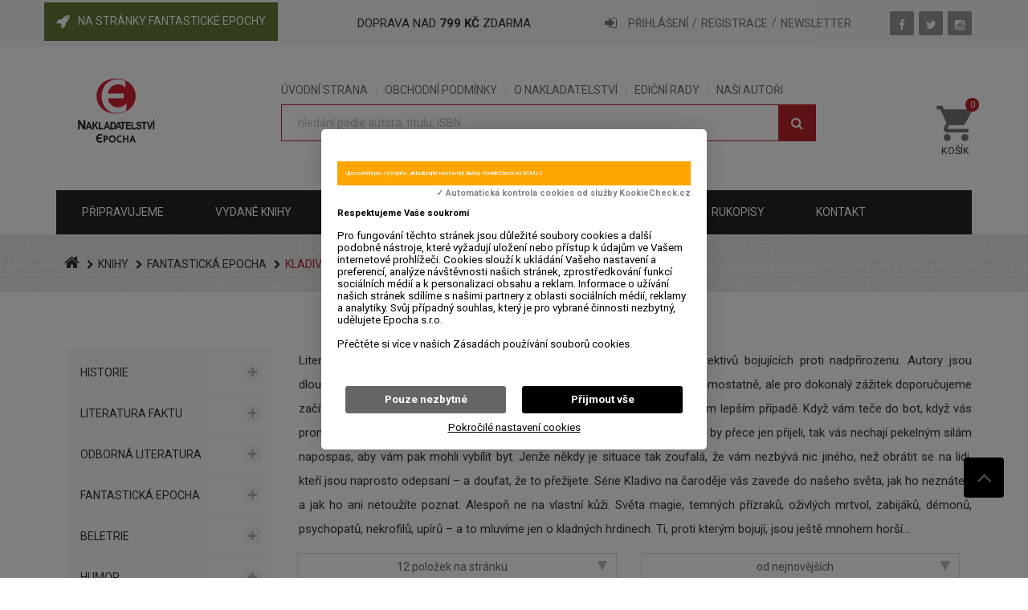

--- FILE ---
content_type: text/html; charset=UTF-8
request_url: https://www.epocha.cz/knihy/fantasticka-epocha/kladivo-na-carodeje/
body_size: 13427
content:



		


		

<!DOCTYPE html>
<html lang="cs">
	<head>
	<link rel="shortcut icon" href="/obrazky/favicon.ico" type="image/x-icon">
	<meta charset="utf-8">
	<meta http-equiv="X-UA-Compatible" content="IE=edge">
    <meta name="viewport" content="width=device-width, initial-scale=1">
    <title>Nakladatelství EPOCHA s.r.o.</title>
	<!-- Metadata START -->
    <meta name="description" content="Pražské knižní nakladatelství Epocha existuje od října roku 2002 resp. od roku 1996. Dominantním směrem ediční koncepce je literatura faktu a historie, velký prostor je ale v edičních plánech věnován i fantastice.">
	<meta name="keywords" content="">
    <meta http-equiv="content-language" content="cs" />
    <meta name="author" content="Petr Stöckl, www.koky.name" />
    <!-- Metadata END -->
    <!-- Metadata pro Facebook START -->
	<meta property="og:url"           content="https://www.epocha.cz" />
	<meta property="og:type"          content="website" />
	<meta property="og:title"         content="Nakladatelství EPOCHA s.r.o." />
	<meta property="og:description"   content="Pražské knižní nakladatelství Epocha existuje od října roku 2002 resp. od roku 1996. Dominantním směrem ediční koncepce je literatura faktu a historie, velký prostor je ale v edičních plánech věnován i fantastice." />
	<meta property="og:image"         content="https://www.epocha.cz/images/logo-e-fcbk.jpg" />
	<meta property="og:image:alt"         content="Nakladatelství EPOCHA s.r.o." />
	<!-- Metadata pro Facebook END -->	<!-- Bootstrap core CSS -->
	<link href="/css/bootstrap.min.css" rel="stylesheet">
	<!-- Owl Carousel CSS -->
	<link href="/css/owl.carousel.css" rel="stylesheet">
	<!-- Owl Carousel CSS -->
	<link href="/css/new-slider.css" rel="stylesheet">
	<!-- Pretty Photo CSS -->
	<link href="/css/prettyPhoto.css" rel="stylesheet">
	<!-- Bx-Slider StyleSheet CSS -->
	<link href="/css/jquery.bxslider.css" rel="stylesheet"> 
	<!-- Cx-Slider StyleSheet CSS -->
	<link href="/css/jquery.cxslider.css" rel="stylesheet"> 
	<!-- Font Awesome StyleSheet CSS -->
	<link href="/css/font-awesome.min.css" rel="stylesheet">
	<link href="/css/svg.css" rel="stylesheet">
	<!-- Widget CSS -->
	<link href="/css/widget.css" rel="stylesheet">
	<!-- Typography CSS -->
	<link href="/css/typography.css" rel="stylesheet">
	<!-- Shortcodes CSS -->
	<link href="/css/shortcodes.css" rel="stylesheet">
	<!-- Custom Main StyleSheet CSS -->
	<link href="/style.css?id=1511" rel="stylesheet">
    <!-- Jquery UI CSS -->
    <link href="/css/range-slider.css" rel="stylesheet">
	<!-- Color CSS -->
	<link href="/css/color.css" rel="stylesheet">
	<!-- SELECT MENU -->
	<link href="/css/selectric.css" rel="stylesheet">
	<!-- SIDE MENU -->
	<link rel="stylesheet" href="/css/jquery.sidr.dark.css">
	<!-- DL Menu CSS -->
	<link href="/js/dl-menu/component.css" rel="stylesheet">
	<!-- Responsive CSS -->
	<link href="/css/responsive.css" rel="stylesheet">
	<!-- Simple Calednar CSS -->
	<link href="/css/simplecalendar.css" rel="stylesheet">    
 <!--tady byla cookies lista-->
<script src="https://kookiecheck.cz/static/script/2c6acba9b3343f61deec659c11d66255"></script>
<link rel="shortcut icon" href="/obrazky/favicon.ico" type="image/x-icon">

<!-- Facebook Pixel Code -->
<script>
	!function(f,b,e,v,n,t,s)
	{if(f.fbq)return;n=f.fbq=function(){n.callMethod?
	n.callMethod.apply(n,arguments):n.queue.push(arguments)};
	if(!f._fbq)f._fbq=n;n.push=n;n.loaded=!0;n.version='2.0';
	n.queue=[];t=b.createElement(e);t.async=!0;
	t.src=v;s=b.getElementsByTagName(e)[0];
	s.parentNode.insertBefore(t,s)}(window,document,'script',
	'https://connect.facebook.net/en_US/fbevents.js');
	fbq('init', '268984584258853'); 
	fbq('track', 'PageView');
</script>
<noscript>
	<img height="1" width="1" 
	src="https://www.facebook.com/tr?id=268984584258853&ev=PageView
	&noscript=1"/>
</noscript>
<!-- End Facebook Pixel Code -->
<script type="text/javascript" src="https://c.seznam.cz/js/rc.js"></script>

<script>
	var retargetingConf = {

				   rtgId: 77774

	};

	if (window.rc && window.rc.retargetingHit) {

				   window.rc.retargetingHit(retargetingConf);

	}
</script>
<meta name="google-site-verification" content="d3CqnwbGo7bSGIQxfgM3JLww-7CTkDMSY4prTwjqVb0" />

</head>
<body>
<div class="my-loading-overlay modal"><div class="my-overlay-content" ><i class='fa fa-spinner fa-pulse  fa-fw'></i><!--img src="/images/ajax-loader.gif" width="16" height="16" /-->&nbsp;Zpracovávám Váš požadavek ...</div></div>
	<!--KF KODE WRAPPER WRAP START-->
    <div class="kode_wrapper" style="position:absolute;top:0px;">
	   <!-- register Modal -->
	    <div class="modal fade" id="reg-box" tabindex="-1" role="dialog">
			<div class="modal-dialog login1 ">
				<div class="modal-content">
					<div class="user-box">
						<!--FORM FIELD START-->
                        <h4>NEWSLETTER</h4>přihlásit se k  odběru novinek<br>
                        <div id="odpovedprihlaseniodberu">
						<form id="prihlaseniodberu">
							<div class="input-dec3">
								<input name="mail" type="text" placeholder="E-mailová adresa">
								<i class="fa fa-envelope-o"></i>
							</div>
                            <div><label class="col-3 col-sm-6"><input name="newsletter" type="radio" value="0" checked>&nbsp;&nbsp;všechny knihy nakladatelství</label><label class="col-3 col-sm-6"><input name="newsletter" type="radio" value="1">&nbsp;&nbsp;jen Fantastickou Epochu</label></div>
							<div class="dialog-footer">
								<button class="dialog-button" id="prihlasitodber"><i class="fa fa-envelope-o"></i>&nbsp;&nbsp;Přihlásit odběr</button>
							</div>
						</form>
                        </div>
						<!--FORM FIELD END-->
					</div>
				</div>
				<div class="clearfix"></div>
			</div>
	    </div>
	    <!-- register Modal end-->
	    <!-- SIGNIN MODEL START -->
	    <div class="modal fade" id="signin-box" tabindex="-1" role="dialog">
			<div class="modal-dialog login1 ">
				<div class="modal-content">
					<div class="user-box">
						<!--FORM FIELD START-->
						<form id="prihlasovaci_formular">
							<div class="input-dec3">
								<input name="email" type="text" placeholder="E-mail">
								<i class="fa fa-envelope-o"></i>
							</div>
							<div class="input-dec3">
								<input name="heslo" type="password" placeholder="Heslo">
								<i class="fa fa-lock"></i>
							</div>
							<div class="dialog-footer">
								<button class="dialog-button prihlaseni">Přihlášení</button>
								<a href="/zapomenute-heslo/">Zapomenuté heslo<i class="fa fa-question-circle"></i></a>
							</div>
						</form>
						<!--FORM FIELD END-->
					</div>
				</div> 
				<div class="clearfix"></div>
			</div>
	    </div>
	    <!-- SIGNIN MODEL END -->  		<!--HEADER START-->
    	<header class="header-1">
<!--TOP BAR START START-->

    		<div class="top-bar">
    			<div class="container">
	    			<div class="pull-left">
	    				<ul>
	    					<li style="background-color:#627a37;padding:15px;margin:-15px;margin-top:-17px;"><i class="fa fa-rocket" style="color:#FFF;"></i><a href="/fantasticka-epocha/" style="color:#FFF;text-transform:uppercase;">na stránky Fantastické Epochy</a></li>
                            </ul>
	    			</div>
					<div class="pull-center">DOPRAVA NAD <b>799 KČ</b> ZDARMA</div>
	    			<div class="pull-right">
	    				<div class="user-wrap">
	    					<div class="user-dec" id="uzivatel_top_panel">
                            	    						<i class="fa fa-sign-in"></i>
	    						<a data-toggle="modal" data-target="#signin-box" style="cursor:pointer;">PŘIHLÁŠENÍ</a>
                                <a href="/registrace/">REGISTRACE</a>
	    						<a data-toggle="modal" data-target="#reg-box" style="cursor:pointer;">NEWSLETTER</a>
                              	    					</div>
	    				</div>
	    				<ul class="social-1">
	    					<li><a href="https://www.facebook.com/Nakladatelstv%C3%AD-Epocha-104850081200835" target="_blank"><i class="fa fa-facebook"></i></a></li>
							<li><a href="https://twitter.com/epochabooks?lang=cs" target="_blank"><i class="fa fa-twitter"></i></a></li>
							<li><a href="https://www.instagram.com/nakladatelstviepocha/" target="_blank"><i class="fa fa-instagram"></i></a></li>
	    				</ul>
	    			</div>
	    		</div>
    		</div>
    		<!--TOP BAR END -->

<!--LOGO WRAP START-->
    		<div class="logo-wrap">
    			<div class="container">
    				<!--LOGO DEC START-->
	    			<div class="logo-dec">
	    				<a href="/"><img src="/images/logo_epocha.svg" height="80" width="A" style="max-width:150px !important;" alt=""/></a>
	    			</div>
	    			<!--LOGO DEC END-->
	    			<!--SEARCH WRAP START-->
	    			<div class="searh-wrap">
	    				<ul class="tags-1">
							<li><a href="/">ÚVODNÍ STRANA</a></li>
	    					<li><a href="/obchodni-podminky/">OBCHODNÍ PODMÍNKY</a></li>
	    					<li><a href="/o-nakladatelstvi/">O NAKLADATELSTVÍ</a></li>
							<li><a href="/edicni-rady/">EDIČNÍ RADY</a></li>
							<li><a href="/autori/">NAŠI AUTOŘI</a></li>
	    				</ul>
	    				<form action="/hledej/" method="get" id="hledani-formular">
	    					<!--div class="select-menu">
		    					<select name="volba_hledani">
	                                <option value="0">HLEDEJ</option>
	                                <option value="1">TITUL</option>
	                                <option value="2">AUTOR</option>
	                                <option value="3">ISBN / EAN</option>
	                                <option value="4">ISBN</option>
	                                <option value="8">JA-NEVIM-CO</option>
	                            </select>
                            </div -->
                            <div class="text-filed-1" style="width:100% !important">
                            	<input type="text" name="hledani" id="hledani" placeholder="hledání podle autora, titulu, ISBN ...  " min="4" style="text-transformation:none;" data-msg-required="Potřebujeme víc - napište alespoň 4 znaky.">
                                <!--input type="hidden" name="f1" value="" /-->
                                <!--input type="hidden" name="f3" value="" /-->
                            	<button><i class="fa fa-search"></i></button>
                            </div>
	    				</form>
	    			</div>
					<!--CART WRAP START-->
					<div class="cart-wrap">
	    				
		    			<!--DL Menu Start-->
			            <div id="kode-responsive-navigation" class="dl-menuwrapper">
			                <button class="dl-trigger">NABÍDKA</button>
                            			                <ul class="dl-menu">
								<li><a href="/">ÚVOD</a>
									<ul class="dl-submenu">
			                           <li><a href="/fantasticka-epocha/">FANSTASTICKÁ EPOCHA</a></li>
                                       <li><a href="/epocha/">EPOCHA</a></li>
			                        </ul>
								</li>
			                    <li ><a href="/pripravujeme/">PŘIPRAVUJEME</a>
			                    </li>
			                    <li><a href="/knihy/">VYDANÉ KNIHY</a>
									<ul class="dl-submenu">
                                            <li>
                                                <a href="/knihy/historie/"><small>HISTORIE</small></a>
                                            </li>

                                            <li>
                                                <a href="/knihy/literatura-faktu/"><small>LITERATURA FAKTU</small></a>
                                            </li>

                                            <li>
                                                <a href="/knihy/odborna-literatura/"><small>ODBORNÁ LITERATURA</small></a>
                                            </li>

                                            <li>
                                                <a href="/knihy/fantasticka-epocha/"><small>FANTASTICKÁ EPOCHA</small></a>
                                            </li>

                                            <li>
                                                <a href="/knihy/beletrie/"><small>BELETRIE</small></a>
                                            </li>

                                            <li>
                                                <a href="/knihy/humor/"><small>HUMOR</small></a>
                                            </li>

                                            <li>
                                                <a href="/knihy/knihy-pro-mladez/"><small>KNIHY PRO MLÁDEŽ</small></a>
                                            </li>

                                            <li>
                                                <a href="/knihy/poezie/"><small>POEZIE</small></a>
                                            </li>

                                            <li>
                                                <a href="/knihy/sport/"><small>SPORT</small></a>
                                            </li>

                                            <li>
                                                <a href="/knihy/kucharky/"><small>KUCHAŘKY</small></a>
                                            </li>

                                            <li>
                                                <a href="/knihy/cestopisy/"><small>CESTOPISY</small></a>
                                            </li>

                                            <li>
                                                <a href="/knihy/audioknihy/"><small>AUDIOKNIHY</small></a>
                                            </li>

                                            <li>
                                                <a href="/knihy/zivotni-styl/"><small>ŽIVOTNÍ STYL</small></a>
                                            </li>

                                            <li>
                                                <a href="/knihy/knizni-balicky/"><small>KNIŽNÍ BALÍČKY</small></a>
                                            </li>


									</ul>
								</li>
								<li>
									<a href="/slevy-a-akce/">SLEVY A AKCE</a>
								</li>
			                    <li><a href="/darkove-predmety/">DÁRKOVÉ PŘEDMĚTY</a>
			                    </li>
                                 <li><a href="/blog/">BLOG</a></li>
			                    <!--li>
									<a href="/objednavka/">OBJEDNÁVKA</a>
                                </li-->
			                    <li>
									<a href="/obchodni-podminky/">OBCHODNÍ PODMÍNKY</a>
								</li>
		   						<li>
								   	<a href="/o-nakladatelstvi/">O NAKLADATELSTVÍ</a>
				                    <ul class="dl-submenu">
				    					<li>
											<a href="/info-pro-knizni-obchod/">INFO PRO KNIŽNÍ OBCHOD</a>
										</li>
		                                <li><a href="/rukopisy/">RUKOPISY</a></li>
			                        </ul>
                                </li>
			                    <li><a href="/kontakt/">KONTAKT</a></li>
			                </ul>
			            </div>			            <!--DL Menu END-->
                        <div class="cart">
	    				
	    					<div class="show2">
								<i class="icon-shopping-cart"></i>
								<div style="font-size:smaller;margin-top:-10px;margin-bottom:0px;padding-left:3px;">KOŠÍK</div>
		    					<small id="cart-info">0</small>
		    				</div>
		    				<div class="cart-form" style="-webkit-box-shadow: 2px 2px 2px 2px rgba(153,153,153,0.37);-moz-box-shadow: 2px 2px 2px 2px rgba(153,153,153,0.37);box-shadow: 2px 2px 2px 2px rgba(153,153,153,0.37);">
		    					<ul id="cartloader">
		    					</ul>
		    					<div class="cart-footer">
																		<a class="ad-cart do-kosiku" id="button-cely-kosik" style="cursor:pointer;display:none;"><i class="fa fa-cart-arrow-down"></i>CELÝ KOŠÍK</a>
		    						<a class="cart-chekout" href="/objednavka/"><i class="fa fa-mail-forward"></i>OBJEDNÁVKA</a>
		    					</div>
		    				</div>
	    				</div>
	    			</div>
	    			<!--CART WRAP END-->
 					<div id="hledani-chyba" style="color:#fff !important;"></div>                   
	    			<!--SEARCH WRAP END-->
	    			
	    		</div>
    		</div>
    		<!--LOGO WRAP END-->
            <!--NAVIGATION WRAP START-->
    		<div class="container">
    			<div class="navigation-wrap">
					<!--NAVIGATION DEC START-->
	    			<ul class="nav-dec">
						<li>
							<a href="/pripravujeme/">PŘIPRAVUJEME</a>
						</li>
	    				<li>
	    					<a href="/knihy/">VYDANÉ KNIHY</a>
                                <ul>
                                             <li>
                                                <a href="/knihy/historie/"><small>HISTORIE</small></a>
                                            </li>

                                            <li>
                                                <a href="/knihy/literatura-faktu/"><small>LITERATURA FAKTU</small></a>
                                            </li>

                                            <li>
                                                <a href="/knihy/odborna-literatura/"><small>ODBORNÁ LITERATURA</small></a>
                                            </li>

                                            <li>
                                                <a href="/knihy/fantasticka-epocha/"><small>FANTASTICKÁ EPOCHA</small></a>
                                            </li>

                                            <li>
                                                <a href="/knihy/beletrie/"><small>BELETRIE</small></a>
                                            </li>

                                            <li>
                                                <a href="/knihy/humor/"><small>HUMOR</small></a>
                                            </li>

                                            <li>
                                                <a href="/knihy/knihy-pro-mladez/"><small>KNIHY PRO MLÁDEŽ</small></a>
                                            </li>

                                            <li>
                                                <a href="/knihy/poezie/"><small>POEZIE</small></a>
                                            </li>

                                            <li>
                                                <a href="/knihy/sport/"><small>SPORT</small></a>
                                            </li>

                                            <li>
                                                <a href="/knihy/kucharky/"><small>KUCHAŘKY</small></a>
                                            </li>

                                            <li>
                                                <a href="/knihy/cestopisy/"><small>CESTOPISY</small></a>
                                            </li>

                                            <li>
                                                <a href="/knihy/audioknihy/"><small>AUDIOKNIHY</small></a>
                                            </li>

                                            <li>
                                                <a href="/knihy/zivotni-styl/"><small>ŽIVOTNÍ STYL</small></a>
                                            </li>

                                            <li>
                                                <a href="/knihy/knizni-balicky/"><small>KNIŽNÍ BALÍČKY</small></a>
                                            </li>


                                </ul>
	    				</li>
						<li>
							<a href="/slevy-a-akce/"><strong style="color:#FFF;">SLEVY A AKCE</strong></a>
						</li>
   	    				<li>
	    					<a href="/darkove-predmety/">DÁRKOVÉ PŘEDMĚTY</a>
	    				</li>
                        <li>
	    					<a href="/blog/">BLOG</a>
	    				</li> 
	    				<li>
	    					<a href="/rukopisy/">rukopisy</a>
	    				</li>
	    				<li>
	    					<a href="/kontakt/">kontakt</a>
	    				</li>
	    			</ul>
	    			<!--NAVIGATION DEC END-->
	    		</div>
    		</div>
    		<!--NAVIGATION WRAP END-->    	</header>
		<!--HEADER END-->


		<div class="inner-banner">
			<div class="container">
				<div class="inner-banner-dec" style="padding-top:0px;padding-bottom:0px;">

					<ol class="breadcrumb" style="padding-left:10px;margin-top:-10px;">
		              <li><a href="/"><i class="fa fa-home" style="font-size:20px;"></i></a></li>
		              <!--li>knihy</li-->
					  <li><a href="/knihy" >KNIHY</a></li>                        <li><a href="/knihy/fantasticka-epocha" >FANTASTICKÁ EPOCHA</a></li>                        <li>Kladivo na čaroděje</li>		            </ol>
				</div>
				<!--div class="thumb">
					<img src="/images/obalky/797.jpg" alt="">
				</div-->
			</div>
		</div>
		<div class="kf_content_wrap">
			<!--MOBILE SEARCH WRAP START -->
			<div class="responsive-search">
				<form id="rhledani-formular" action="/hledej/" method="get">
					<div class="input-dec2" style="text-align:center;">
						<input type="text" name="hledani" id="rhledani"placeholder="hledání podle autora, titulu nebo žánru...  " min="4" style="text-transformation:none;" data-msg-required="Potřebujeme víc informací - napište alespoň 4 znaky." class="required" required>
						<div id="rhledani-chyba"></div>
						<button style="font-size:xx-large;padding:20px;"><i class="fa fa-search"></i></button>
					</div>
				</form>
			</div>
			<!--MOBILE SEARCH WRAP END-->
<!--GRID 4 WRAP START-->
<style>
  .ep-list h4.i {
    font-size: 18px !important;
  }
  .ep-list h5 a,
  .ep-list span.price-tag {
    font-size: 15px !important;
    line-height: 16px !important;
    text-align: center !important;
  }
  .ep-list h5 {
    margin-bottom: 5px !important;
  }
  .ep-list .text {
    padding-left: 7px !important;
    padding-right: 7px !important;
    line-height: 16px;
  }
  .ep-list figure {
    margin: 0 !important;
  }
  h5.truncate {
    white-space: nowrap;
    overflow: hidden;
    text-overflow: ellipsis;
  }
  .widget-padding {
    padding: 5px 15px !important;
  }
  .accordion {
    padding-top: 10px !important;
    padding-bottom: 10px !important;
  }
  .accordion span {
    font-size: 14px !important;
    color: #333 !important;
  }
  .aside-widget-hd h5 {
    text-transform: none;
  }
  .accordion-content strong {
    color: #333;
  }
  .accordion-content strong:hover {
    color: #fff;
  }
  .accordion-content a {
    color: #333 !important;
  }
  .side-meta li:hover a strong,
  .accordion-content a:hover {
    color: #fff !important;
  }
  .book-list .text small {
    height: 12px !important;
    margin-bottom: 4px;
    color: #777;
    text-transform: uppercase;
    font-size: x-small;
    overflow: hidden;
  }
  .book-list .text {padding-top:10px !important;}
  .pagination .active a,
  .pagination .active a:hover {
    color: #fff !important;
    background-color: #ba242a !important;
    border-color: #ba242a !important;
  }
  .pagination li a {
    color: #ba242a !important;
  }
  .selectric-wrapper {
    border-color: #ddd !important;
    border-radius: 0px;
  }

  .selectric-wrapper {
    min-height: 32px !important;
  }

  .selectric .label {
    height: 36px;
    margin-top: -6px;
    margin-left: -6px;
  }

  .selectric .button {
    height: 36px;
    margin-top: -8px;
  }
  .selectric-items li,
  .selectric p.label {
    font-weight: normal !important;
    text-align: center;
  }
  .selectric-items li.selected {
    background-color: #ba242a;
  }
  .selectric-items li.selected:hover {
    color: #fff !important;
  }
  .selectric-items li:hover {
    color: #000;
    font-weight: bold !important;
  }

</style>
<div class="grid-4">
  <div class="grid3-page">
    <div class="container">
      <!--div class="row" style="background-color: crimson;"-->
        <!--ASIDE BAR WRAP START-->
        <aside class="col-md-3" >
          <!--WIDGET CATEGORIES WRAP START-->
          <div class="widget widget-categories">
            <div class="widget-padding">
                            <!--WIDGET ACCORDIAN START-->
              <div class="side_accordian">
                <div class="accordion" id="section1">
                  <span>HISTORIE</span>
                </div>
                <div class="accordion-content">
                  <ul class="side-meta">
                                        <li><a href="/knihy/historie/"><strong>kompletní HISTORIE</strong> </a></li>
                    <li><a data="/knihy" href="/knihy/historie/edice-polozapomenute-valky/">Historie – Edice Polozapomenuté války</a></li>
                    <li><a data="/knihy" href="/knihy/historie/edice-traumata-valky/">Historie - Edice Traumata války</a></li>
                    <li><a data="/knihy" href="/knihy/historie/edice-pameti-ceskoslovenske-obce-legionarske/">Historie - Edice pamětí Československé obce legionářské</a></li>
                    <li><a data="/knihy" href="/knihy/historie/knihovna-csol/">Historie - Knihovna Československé obce legionářské</a></li>
                    <li><a data="/knihy" href="/knihy/historie/edice-osobnosti-ceskoslovenske-obce-legionarske/">Historie - Edice osobnosti Československé obce legionářské</a></li>
                    <li><a data="/knihy" href="/knihy/historie/studena-valka/">Historie - Studená válka – nové dějiny</a></li>
                    <li><a data="/knihy" href="/knihy/historie/historie-mimo-edice/">Historie - mimo edice</a></li>

                  </ul>
                </div>
              </div>
              <!--WIDGET ACCORDIAN END-->

              <!--WIDGET ACCORDIAN START-->
              <div class="side_accordian">
                <div class="accordion" id="section2">
                  <span>LITERATURA FAKTU</span>
                </div>
                <div class="accordion-content">
                  <ul class="side-meta">
                                        <li><a href="/knihy/literatura-faktu/"><strong>kompletní LITERATURA FAKTU</strong> </a></li>
                    <li><a data="/knihy" href="/knihy/literatura-faktu/edice-magnetka/">Literatura faktu – Edice Magnetka</a></li>
                    <li><a data="/knihy" href="/knihy/literatura-faktu/edice-victima/">Literatura faktu – Edice Victima</a></li>
                    <li><a data="/knihy" href="/knihy/literatura-faktu/ostatni-literatura-faktu-mimo-edice/">Ostatní literatura faktu – mimo edice</a></li>

                  </ul>
                </div>
              </div>
              <!--WIDGET ACCORDIAN END-->

              <!--WIDGET ACCORDIAN START-->
              <div class="side_accordian">
                <div class="accordion" id="section3">
                  <span>ODBORNÁ LITERATURA</span>
                </div>
                <div class="accordion-content">
                  <ul class="side-meta">
                                        <li><a href="/knihy/odborna-literatura/"><strong>kompletní ODBORNÁ LITERATURA</strong> </a></li>
                    <li><a data="/knihy" href="/knihy/odborna-literatura/edice-erudica/">Odborná literatura – Edice Erudica</a></li>
                    <li><a data="/knihy" href="/knihy/odborna-literatura/odborna-literatura-mimo-edice/">Odborná literatura – mimo edice</a></li>

                  </ul>
                </div>
              </div>
              <!--WIDGET ACCORDIAN END-->

              <!--WIDGET ACCORDIAN START-->
              <div class="side_accordian">
                <div class="accordion" id="section4">
                  <span>FANTASTICKÁ EPOCHA</span>
                </div>
                <div class="accordion-content">
                  <ul class="side-meta">
                                        <li><a href="/knihy/fantasticka-epocha/"><strong>kompletní FANTASTICKÁ EPOCHA</strong> </a></li>
                    <li><a data="/knihy" href="/knihy/fantasticka-epocha/edice-fanstasticka-epocha/">Edice Fantastická Epocha</a></li>
                    <li><a data="/knihy" href="/knihy/fantasticka-epocha/komiks/">Fantastická Epocha - Komiks</a></li>
                    <li><a data="/knihy" href="/knihy/fantasticka-epocha/fantasticka-epocha-legie/">Fantastická Epocha - Legie</a></li>
                    <li><a data="/knihy" href="/knihy/fantasticka-epocha/edice-jine-svety/">Edice Jiné světy</a></li>
                    <li><a data="/knihy" href="/knihy/fantasticka-epocha/frantisek-kotleta/">Edice Fantastická Epocha – František Kotleta</a></li>
                    <li><a data="/knihy" href="/knihy/fantasticka-epocha/laurell-k-hamiltonova-anita-blakeova/">Fantastická Epocha – Laurell K. Hamiltonová  - Anita Blakeová</a></li>
                    <li><a data="/knihy" href="/knihy/fantasticka-epocha/laurell-k-hamiltonova-meredith-gentryova/">Fantastická Epocha – Laurell K. Hamiltonová  - Meredith Gentryová</a></li>
                    <li><a data="/knihy" href="/knihy/fantasticka-epocha/kladivo-na-carodeje/">Fantastická Epocha – Kladivo na čaroděje</a></li>
                    <li><a data="/knihy" href="/knihy/fantasticka-epocha/edice-pevnost/">Fantastická Epocha – Edice Pevnost</a></li>
                    <li><a data="/knihy" href="/knihy/fantasticka-epocha/fantasticka-epocha-mimo-edice/">Fantastická Epocha – mimo edice</a></li>

                  </ul>
                </div>
              </div>
              <!--WIDGET ACCORDIAN END-->

              <!--WIDGET ACCORDIAN START-->
              <div class="side_accordian">
                <div class="accordion" id="section5">
                  <span>BELETRIE</span>
                </div>
                <div class="accordion-content">
                  <ul class="side-meta">
                                        <li><a href="/knihy/beletrie/"><strong>kompletní BELETRIE</strong> </a></li>
                    <li><a data="/knihy" href="/knihy/beletrie/detektivky/">Beletrie - Detektivky</a></li>
                    <li><a data="/knihy" href="/knihy/beletrie/historicke-romany/">Beletrie - Historické romány</a></li>
                    <li><a data="/knihy" href="/knihy/beletrie/ostatni-beletrie/">Beletrie - Ostatní beletrie</a></li>

                  </ul>
                </div>
              </div>
              <!--WIDGET ACCORDIAN END-->

              <!--WIDGET ACCORDIAN START-->
              <div class="side_accordian">
                <div class="accordion" id="section6">
                  <span>HUMOR</span>
                </div>
                <div class="accordion-content">
                  <ul class="side-meta">
                                        <li><a href="/knihy/humor/"><strong>kompletní HUMOR</strong> </a></li>
                    <li><a data="/knihy" href="/knihy/humor/edice-neprakta-do-kapsy/">Humor – Edice Neprakta do kapsy</a></li>
                    <li><a data="/knihy" href="/knihy/humor/edice-z-archivu-krale-humoru/">Humor – Edice Z archivů krále humoru</a></li>
                    <li><a data="/knihy" href="/knihy/humor/edice-nepraktycke-lexikony/">Humor – Edice NEPRAKTYcké lexikony</a></li>
                    <li><a data="/knihy" href="/knihy/humor/humor-mimo-edice/">Humor – mimo edice</a></li>

                  </ul>
                </div>
              </div>
              <!--WIDGET ACCORDIAN END-->

              <!--WIDGET ACCORDIAN START-->
              <div class="side_accordian">
                <div class="accordion" id="section7">
                  <span>KNIHY PRO MLÁDEŽ</span>
                </div>
                <div class="accordion-content">
                  <ul class="side-meta">
                                        <li><a data="/knihy" href="/knihy/knihy-pro-mladez/knihy-pro-mladez/">Knihy pro mládež</a></li>

                  </ul>
                </div>
              </div>
              <!--WIDGET ACCORDIAN END-->

              <!--WIDGET ACCORDIAN START-->
              <div class="side_accordian">
                <div class="accordion" id="section8">
                  <span>POEZIE</span>
                </div>
                <div class="accordion-content">
                  <ul class="side-meta">
                                        <li><a data="/knihy" href="/knihy/poezie/poezie/">Poezie</a></li>

                  </ul>
                </div>
              </div>
              <!--WIDGET ACCORDIAN END-->

              <!--WIDGET ACCORDIAN START-->
              <div class="side_accordian">
                <div class="accordion" id="section9">
                  <span>SPORT</span>
                </div>
                <div class="accordion-content">
                  <ul class="side-meta">
                                        <li><a data="/knihy" href="/knihy/sport/sport/">Sport</a></li>

                  </ul>
                </div>
              </div>
              <!--WIDGET ACCORDIAN END-->

              <!--WIDGET ACCORDIAN START-->
              <div class="side_accordian">
                <div class="accordion" id="section10">
                  <span>KUCHAŘKY</span>
                </div>
                <div class="accordion-content">
                  <ul class="side-meta">
                                        <li><a data="/knihy" href="/knihy/kucharky/kucharky/">Kuchařky</a></li>

                  </ul>
                </div>
              </div>
              <!--WIDGET ACCORDIAN END-->

              <!--WIDGET ACCORDIAN START-->
              <div class="side_accordian">
                <div class="accordion" id="section11">
                  <span>CESTOPISY</span>
                </div>
                <div class="accordion-content">
                  <ul class="side-meta">
                                        <li><a data="/knihy" href="/knihy/cestopisy/cestopisy/">Cestopisy</a></li>

                  </ul>
                </div>
              </div>
              <!--WIDGET ACCORDIAN END-->

              <!--WIDGET ACCORDIAN START-->
              <div class="side_accordian">
                <div class="accordion" id="section12">
                  <span>ŽIVOTNÍ STYL</span>
                </div>
                <div class="accordion-content">
                  <ul class="side-meta">
                                        <li><a data="/knihy" href="/knihy/zivotni-styl/zivotni-styl/">Životní styl</a></li>

                  </ul>
                </div>
              </div>
              <!--WIDGET ACCORDIAN END-->

              <!--WIDGET ACCORDIAN START-->
              <div class="side_accordian">
                <div class="accordion" id="section13">
                  <span>AUDIOKNIHY</span>
                </div>
                <div class="accordion-content">
                  <ul class="side-meta">
                                        <li><a data="/knihy" href="/knihy/audioknihy/audioknihy/">Audioknihy</a></li>

                  </ul>
                </div>
              </div>
              <!--WIDGET ACCORDIAN END-->

              <!--WIDGET ACCORDIAN START-->
              <div class="side_accordian">
                <div class="accordion" id="section14">
                  <span>KNIŽNÍ BALÍČKY</span>
                </div>
                <div class="accordion-content">
                  <ul class="side-meta">
                                        <li><a data="/knihy" href="/knihy/knizni-balicky/knizni-balicky/">Knižní balíčky</a></li>

                  </ul>
                </div>
              </div>
              <!--WIDGET ACCORDIAN END-->


            </div>
          </div>
          <!--WIDGET CATEGORIES WRAP END-->
        </aside>
        <!--ASIDE BAR WRAP END-->
        <div class="col-md-9">
          <!--FILLTER WRAP START-->
          <div class="fillter-wrap">
            <!-- KOKYHO TESTOVACI POLE -->
            <div class="row" style="display: block;">

				<div class="col" style="text-align:justify;padding-left:17px;margin-bottom:15px;">Literární série akční urban fantasy se svéráznou čtveřicí netradičních detektivů bojujících proti nadpřirozenu. Autory jsou dlouholeté či právě vycházející hvězdy nejen české fantastiky! Díly lze číst i samostatně, ale pro dokonalý zážitek doporučujeme začít od jedničky.
Praha je magické město – a ta magie vás může zabít. V tom lepším případě.
Když vám teče do bot, když vás pronásledují přízraky – koho zavoláte?
 Tým Felixe Jonáše určitě ne. Pokud už by přece jen přijeli, tak vás nechají pekelným silám napospas, aby vám pak mohli vybílit byt. Jenže někdy je situace tak zoufalá, že vám nezbývá nic jiného, než obrátit se na lidi, kteří jsou naprosto odepsaní – a doufat, že to přežijete. 
 Série Kladivo na čaroděje vás zavede do našeho světa, jak ho neznáte… a jak ho ani netoužíte poznat. Alespoň ne na vlastní kůži. Světa magie, temných přízraků, oživlých mrtvol, zabijáků, démonů, psychopatů, nekrofilů, upírů – a to mluvíme jen o kladných hrdinech. Ti, proti kterým bojují, jsou ještě mnohem horší…</div>
</div>
 
            <div class="row"><div class='col-sm-6 float-sm-right'>
					<div class='form-row mt-2 text-right'>
						<div class='col'>
							<select class="border rounded text-muted" onchange="window.location='/knihy/fantasticka-epocha/kladivo-na-carodeje/strana/1/'+this[this.selectedIndex].value+'/9';return false">
								<option selected value="12">12 položek na stránku</option>
<option value="24">24 položek na stránku</option> 
<option value="36">36 položek na stránku</option> 
<option value="48">48 položek na stránku</option> 
 položek na stránku
							</select>
						</div>
					</div>
</div>
            <div class="col-sm-6 float-sm-right">
              <div class="form-row mt-2 text-right">
                <div class="col" >
                  <select
                    class="border rounded text-muted"
                    onchange="window.location='/knihy/fantasticka-epocha/kladivo-na-carodeje/strana/1/12/'+this[this.selectedIndex].value;return false">
                    <option value="9" >od nejnovějších</option>
                    <option value="0" >od nejstarších</option>
                    <option value="az" >titul A-Z</option>
                    <option value="za" >titul Z-A</option>
                    <option value="s0" >podle čísla svazku v serii 9-1</option>
                    <option value="s9" >podle čísla svazku v serii 1-9</option>
                  </select>
                </div>
              </div>
            </div>
            <div class="col-md-12 text-center">
              <!--odpovídajících položek : 21-->
              <div class='row text-center'>
				<div class='col-sm-12'>
					<ul class='pagination'>
						<li class='page-item'>
							<a href="javascript:;" class="page-link disabled" tabindex="-1">
								Předchozí
							</a>
						</li> <li class='page-item active'>
						<a title="Jdi na stranu 1 z 2" class="page-link" href="#">
							1
						</a>
					</li> <li class='page-item'>
						<a class="page-link" title="Jdi na stranu 2 z 2" href="/knihy/fantasticka-epocha/kladivo-na-carodeje/strana/2/12/9">
							2
						</a>
					</li> <li class='page-item'>
				<a class="page-link" href="/knihy/fantasticka-epocha/kladivo-na-carodeje/strana/2/12/9">
					Další
				</a>
			</li>
<li class='page-item'>
				<a class="page-link" hidden href="/knihy/fantasticka-epocha/kladivo-na-carodeje/strana/1/vse/9">
					Vše
				</a>
			</li>
		</ul>
	</div> 

            </div>
          </div>
          <!--FILLTER WRAP END-->
          <div class="blog-grid3 ep-list book-list">
            <div class="row">
              										<!--BOOK DEC START-->
										<div class="col-md-3 col-sm-6">
											<div class="book-tab-dec">
												<figure>
													<a href="/kniha/jiri-pavlovsky-kladivo-na-carodeje-2-serie-balicek-prvni-vydani-brozovana" class="text-center">
                                                    	<img src="/obrazky/obalky_knih/Kladivo_na_carodeje/nahledy/nahled_BALICKY_NA_WEB_1.jpg" alt="Kladivo na čaroděje - 2. série - BALÍČEK" id="cover_1172"  title="<strong>Kladivo na čaroděje - 2. série - BALÍČEK</strong><br><em>1., 2. a 3. díl v jednom balíčku</em>" data-toggle="tooltip" data-placement="top"/>
													</a>
													<figcaption class="ribbon-wrap">
                                                        <div class="clear"></div><span class="ribbon new"> Sleva </span>
                                                    </figcaption>
												</figure>
												<a href="/kniha/jiri-pavlovsky-kladivo-na-carodeje-2-serie-balicek-prvni-vydani-brozovana" class="text-center">
													<div class="text">
														<div class="ceny"><span class="small">kniha</span> <strong title='naše cena knihy' class='text-danger'>645 Kč</strong>&nbsp;<del title='běžná cena knihy'>993 Kč</del><br><span class="small">e-kniha</span> <span title='cena e-knihy' class='text-primary'>618 Kč</span>&nbsp;<del title='běžná cena e-knihy'>727 Kč</del></div>
													</div>
												</a>
											</div>
										</div>
										<!--BOOK DEC END-->

										<!--BOOK DEC START-->
										<div class="col-md-3 col-sm-6">
											<div class="book-tab-dec">
												<figure>
													<a href="/kniha/jiri-pavlovsky-zmrtvychvstani-kladivo-na-carodeje-3-prvni-vydani-brozovana" class="text-center">
                                                    	<img src="/obrazky/obalky_knih/Kladivo_na_carodeje/nahledy/nahled_Zmrtvychvstani_FRONT_RGB_1000px.jpg" alt="Zmrtvýchvstání (Kladivo na čaroděje 3)" id="cover_1185"  title="<strong>Zmrtvýchvstání (Kladivo na čaroděje 3)</strong><br><em>Kladivo na čaroděje II. série</em>" data-toggle="tooltip" data-placement="top"/>
													</a>
													<figcaption class="ribbon-wrap">
                                                        
                                                    </figcaption>
												</figure>
												<a href="/kniha/jiri-pavlovsky-zmrtvychvstani-kladivo-na-carodeje-3-prvni-vydani-brozovana" class="text-center">
													<div class="text">
														<div class="ceny"><span class="small">kniha</span> <strong title='naše cena knihy' class='text-danger'>224 Kč</strong>&nbsp;<del title='běžná cena knihy'>299 Kč</del><br><span class="small">e-kniha</span> <span title='cena e-knihy' class='text-primary'>188 Kč</span>&nbsp;<del title='běžná cena e-knihy'>209 Kč</del></div>
													</div>
												</a>
											</div>
										</div>
										<!--BOOK DEC END-->

										<!--BOOK DEC START-->
										<div class="col-md-3 col-sm-6">
											<div class="book-tab-dec">
												<figure>
													<a href="/kniha/ondrej-necas-poklad-gnomu-kladivo-na-carodeje-2-prvni-vydani-brozovana" class="text-center">
                                                    	<img src="/obrazky/obalky_knih/Kladivo_na_carodeje/nahledy/nahled_Poklad_gnomu_FRONT_RGB_1000px.jpg" alt="Poklad gnómů (Kladivo na čaroděje 2)" id="cover_1169"  title="<strong>Poklad gnómů (Kladivo na čaroděje 2)</strong><br><em>Kladivo na čaroděje II. série</em>" data-toggle="tooltip" data-placement="top"/>
													</a>
													<figcaption class="ribbon-wrap">
                                                        
                                                    </figcaption>
												</figure>
												<a href="/kniha/ondrej-necas-poklad-gnomu-kladivo-na-carodeje-2-prvni-vydani-brozovana" class="text-center">
													<div class="text">
														<div class="ceny"><span class="small">kniha</span> <strong title='naše cena knihy' class='text-danger'>251 Kč</strong>&nbsp;<del title='běžná cena knihy'>335 Kč</del><br><span class="small">e-kniha</span> <span title='cena e-knihy' class='text-primary'>233 Kč</span>&nbsp;<del title='běžná cena e-knihy'>259 Kč</del></div>
													</div>
												</a>
											</div>
										</div>
										<!--BOOK DEC END-->

										<!--BOOK DEC START-->
										<div class="col-md-3 col-sm-6">
											<div class="book-tab-dec">
												<figure>
													<a href="/kniha/jiri-pavlovsky-mesto-mrtvych-kladivo-na-carodeje-2-druhe-vydani-brozovana" class="text-center">
                                                    	<img src="/obrazky/obalky_knih/Kladivo_na_carodeje/nahledy/nahled_Mesto_mrtvych_FRONT_RGB_1000px.jpg" alt="Město mrtvých (Kladivo na čaroděje 2)" id="cover_1132"  title="<strong>Město mrtvých (Kladivo na čaroděje 2)</strong><br>" data-toggle="tooltip" data-placement="top"/>
													</a>
													<figcaption class="ribbon-wrap">
                                                        
                                                    </figcaption>
												</figure>
												<a href="/kniha/jiri-pavlovsky-mesto-mrtvych-kladivo-na-carodeje-2-druhe-vydani-brozovana" class="text-center">
													<div class="text">
														<div class="ceny"><span class="small">kniha</span> <strong title='naše cena knihy' class='text-danger'>149 Kč</strong>&nbsp;<del title='běžná cena knihy'>199 Kč</del><br><span class="small">e-kniha</span> <span title='cena e-knihy' class='text-primary'>125 Kč</span>&nbsp;<del title='běžná cena e-knihy'>139 Kč</del></div>
													</div>
												</a>
											</div>
										</div>
										<!--BOOK DEC END-->

										<!--BOOK DEC START-->
										<div class="col-md-3 col-sm-6">
											<div class="book-tab-dec">
												<figure>
													<a href="/kniha/martina-antonin-pad-do-reality-kladivo-na-carodeje-1-prvni-vydani-brozovana" class="text-center">
                                                    	<img src="/obrazky/obalky_knih/Kladivo_na_carodeje/nahledy/nahled_Pad_do_reality_-_FRONT_RGB_1000px.jpg" alt="Pád do reality (Kladivo na čaroděje 1)" id="cover_1134"  title="<strong>Pád do reality (Kladivo na čaroděje 1)</strong><br><em>Kladivo na čaroděje II. série</em>" data-toggle="tooltip" data-placement="top"/>
													</a>
													<figcaption class="ribbon-wrap">
                                                        
                                                    </figcaption>
												</figure>
												<a href="/kniha/martina-antonin-pad-do-reality-kladivo-na-carodeje-1-prvni-vydani-brozovana" class="text-center">
													<div class="text">
														<div class="ceny"><span class="small">kniha</span> <strong title='naše cena knihy' class='text-danger'>269 Kč</strong>&nbsp;<del title='běžná cena knihy'>359 Kč</del><br><span class="small">e-kniha</span> <span title='cena e-knihy' class='text-primary'>233 Kč</span>&nbsp;<del title='běžná cena e-knihy'>259 Kč</del></div>
													</div>
												</a>
											</div>
										</div>
										<!--BOOK DEC END-->

										<!--BOOK DEC START-->
										<div class="col-md-3 col-sm-6">
											<div class="book-tab-dec">
												<figure>
													<a href="/kniha/jiri-pavlovsky-kladivo-na-carodeje-1-serie-balicek-e-knih-prvni-vydani-brozovana" class="text-center">
                                                    	<img src="/obrazky/obalky_knih/Kladivo_na_carodeje/nahledy/nahled_BALICKY_NA_WEB.png" alt="Kladivo na čaroděje 1. série - balíček e-knih" id="cover_1138"  title="<strong>Kladivo na čaroděje 1. série - balíček e-knih</strong><br><em>Všech 12 e-knih 1. série</em>" data-toggle="tooltip" data-placement="top"/>
													</a>
													<figcaption class="ribbon-wrap">
                                                        
                                                    </figcaption>
												</figure>
												<a href="/kniha/jiri-pavlovsky-kladivo-na-carodeje-1-serie-balicek-e-knih-prvni-vydani-brozovana" class="text-center">
													<div class="text">
														<div class="ceny"><span class="small">&nbsp;</span> <strong title='&nbsp;' class='text-danger'>&nbsp;</strong><br><span class="small">e-kniha</span> <span title='cena e-knihy' class='text-primary'>1420 Kč</span>&nbsp;<del title='běžná cena e-knihy'>1578 Kč</del></div>
													</div>
												</a>
											</div>
										</div>
										<!--BOOK DEC END-->

										<!--BOOK DEC START-->
										<div class="col-md-3 col-sm-6">
											<div class="book-tab-dec">
												<figure>
													<a href="/kniha/jiri-pavlovsky-slepy-hon-kladivo-na-carodeje-prvni-vydani-brozovana" class="text-center">
                                                    	<img src="/obrazky/obalky_knih/Kladivo_na_carodeje/nahledy/nahled_Slepy_Hon_FRONT_RGB_1000px.jpg" alt="Slepý hon (Kladivo na čaroděje)" id="cover_1118"  title="<strong>Slepý hon (Kladivo na čaroděje)</strong><br>" data-toggle="tooltip" data-placement="top"/>
													</a>
													<figcaption class="ribbon-wrap">
                                                        
                                                    </figcaption>
												</figure>
												<a href="/kniha/jiri-pavlovsky-slepy-hon-kladivo-na-carodeje-prvni-vydani-brozovana" class="text-center">
													<div class="text">
														<div class="ceny"><span class="small">kniha</span> <strong title='naše cena knihy' class='text-danger'>134 Kč</strong>&nbsp;<del title='běžná cena knihy'>179 Kč</del><br><span class="small">e-kniha</span> <span title='cena e-knihy' class='text-primary'>116 Kč</span>&nbsp;<del title='běžná cena e-knihy'>129 Kč</del></div>
													</div>
												</a>
											</div>
										</div>
										<!--BOOK DEC END-->

										<!--BOOK DEC START-->
										<div class="col-md-3 col-sm-6">
											<div class="book-tab-dec">
												<figure>
													<a href="/kniha/jiri-pavlovsky-magie-pro-kazdeho-kladivo-na-carodeje-1-druhe-vydani-brozovana" class="text-center">
                                                    	<img src="/obrazky/obalky_knih/Kladivo_na_carodeje/nahledy/nahled_Magie_Obalka_Front.jpg" alt="Magie pro každého (Kladivo na čaroděje 1)" id="cover_1114"  title="<strong>Magie pro každého (Kladivo na čaroděje 1)</strong><br>" data-toggle="tooltip" data-placement="top"/>
													</a>
													<figcaption class="ribbon-wrap">
                                                        
                                                    </figcaption>
												</figure>
												<a href="/kniha/jiri-pavlovsky-magie-pro-kazdeho-kladivo-na-carodeje-1-druhe-vydani-brozovana" class="text-center">
													<div class="text">
														<div class="ceny"><span class="small">kniha</span> <strong title='naše cena knihy' class='text-danger'>179 Kč</strong>&nbsp;<del title='běžná cena knihy'>239 Kč</del><br><span class="small">e-kniha</span> <span title='cena e-knihy' class='text-primary'>143 Kč</span>&nbsp;<del title='běžná cena e-knihy'>159 Kč</del></div>
													</div>
												</a>
											</div>
										</div>
										<!--BOOK DEC END-->

										<!--BOOK DEC START-->
										<div class="col-md-3 col-sm-6">
											<div class="book-tab-dec">
												<figure>
													<a href="/kniha/jiri-pavlovsky-o-krok-pred-peklem-kladivo-na-carodeje-prvni-vydani-vazana-s-prebalem" class="text-center">
                                                    	<img src="/obrazky/obalky_knih/Kladivo_na_carodeje/nahledy/nahled_O_krok_pred_peklem_FRONT_1.jpg" alt="O krok před peklem (Kladivo na čaroděje)" id="cover_554"  title="<strong>O krok před peklem (Kladivo na čaroděje)</strong><br><em>Antologie</em>" data-toggle="tooltip" data-placement="top"/>
													</a>
													<figcaption class="ribbon-wrap">
                                                        
                                                    </figcaption>
												</figure>
												<a href="/kniha/jiri-pavlovsky-o-krok-pred-peklem-kladivo-na-carodeje-prvni-vydani-vazana-s-prebalem" class="text-center">
													<div class="text">
														<div class="ceny"><span class="small">kniha</span> <strong title='cena knihy' class='text-danger'>299 Kč</strong>&nbsp;<del title='&nbsp;'>399 Kč</del><br><span class="small">e-kniha</span> <span title='cena e-knihy' class='text-primary'>206 Kč</span>&nbsp;<del title='běžná cena e-knihy'>229 Kč</del></div>
													</div>
												</a>
											</div>
										</div>
										<!--BOOK DEC END-->

										<!--BOOK DEC START-->
										<div class="col-md-3 col-sm-6">
											<div class="book-tab-dec">
												<figure>
													<a href="/kniha/jiri-pavlovsky-posledni-stadium-kladivo-na-carodeje-12-prvni-vydani-brozovana" class="text-center">
                                                    	<img src="/obrazky/obalky_knih/Kladivo_na_carodeje/nahledy/nahled_Posledni_stadium_FRONT.jpg" alt="Poslední stadium (Kladivo na čaroděje 12)" id="cover_523"  title="<strong>Poslední stadium (Kladivo na čaroděje 12)</strong><br>" data-toggle="tooltip" data-placement="top"/>
													</a>
													<figcaption class="ribbon-wrap">
                                                        
                                                    </figcaption>
												</figure>
												<a href="/kniha/jiri-pavlovsky-posledni-stadium-kladivo-na-carodeje-12-prvni-vydani-brozovana" class="text-center">
													<div class="text">
														<div class="ceny"><span class="small">kniha</span> <strong title='naše cena knihy' class='text-danger'>134 Kč</strong>&nbsp;<del title='běžná cena knihy'>179 Kč</del><br><span class="small">e-kniha</span> <span title='cena e-knihy' class='text-primary'>116 Kč</span>&nbsp;<del title='běžná cena e-knihy'>129 Kč</del></div>
													</div>
												</a>
											</div>
										</div>
										<!--BOOK DEC END-->

										<!--BOOK DEC START-->
										<div class="col-md-3 col-sm-6">
											<div class="book-tab-dec">
												<figure>
													<a href="/kniha/jan-hlavka-buh-strachu-kladivo-na-carodeje-11-prvni-vydani-brozovana" class="text-center">
                                                    	<img src="/obrazky/obalky_knih/Kladivo_na_carodeje/nahledy/nahled_Buh_strachu_FRONT_small_WEB.jpg" alt="Bůh strachu (Kladivo na čaroděje 11)" id="cover_1"  title="<strong>Bůh strachu (Kladivo na čaroděje 11)</strong><br>" data-toggle="tooltip" data-placement="top"/>
													</a>
													<figcaption class="ribbon-wrap">
                                                        
                                                    </figcaption>
												</figure>
												<a href="/kniha/jan-hlavka-buh-strachu-kladivo-na-carodeje-11-prvni-vydani-brozovana" class="text-center">
													<div class="text">
														<div class="ceny"><span class="small">kniha</span> <strong title='cena knihy' class='text-danger'>134 Kč</strong>&nbsp;<del title='&nbsp;'>179 Kč</del><br><span class="small">e-kniha</span> <span title='cena e-knihy' class='text-primary'>116 Kč</span>&nbsp;<del title='běžná cena e-knihy'>129 Kč</del></div>
													</div>
												</a>
											</div>
										</div>
										<!--BOOK DEC END-->

										<!--BOOK DEC START-->
										<div class="col-md-3 col-sm-6">
											<div class="book-tab-dec">
												<figure>
													<a href="/kniha/jiri-pavlovsky-kladivo-na-demony-kladivo-na-carodeje-10-prvni-vydani-brozovana" class="text-center">
                                                    	<img src="/obrazky/obalky_knih/Kladivo_na_carodeje/nahledy/nahled_10_Kladivo_na_demony_FRONT.jpg" alt="Kladivo na démony (Kladivo na čaroděje 10)" id="cover_13"  title="<strong>Kladivo na démony (Kladivo na čaroděje 10)</strong><br>" data-toggle="tooltip" data-placement="top"/>
													</a>
													<figcaption class="ribbon-wrap">
                                                        
                                                    </figcaption>
												</figure>
												<a href="/kniha/jiri-pavlovsky-kladivo-na-demony-kladivo-na-carodeje-10-prvni-vydani-brozovana" class="text-center">
													<div class="text">
														<div class="ceny"><span class="small">kniha</span> <strong title='naše cena knihy' class='text-danger'>119 Kč</strong>&nbsp;<del title='běžná cena knihy'>159 Kč</del><br><span class="small">e-kniha</span> <span title='cena e-knihy' class='text-primary'>116 Kč</span>&nbsp;<del title='běžná cena e-knihy'>129 Kč</del></div>
													</div>
												</a>
											</div>
										</div>
										<!--BOOK DEC END-->


            </div>
          </div>
        </div>
        <!--KODDE PAGINATION START-->
        <div class="col-md-12 text-center">
          <div class='row text-center'>
				<div class='col-sm-12'>
					<ul class='pagination'>
						<li class='page-item'>
							<a href="javascript:;" class="page-link disabled" tabindex="-1">
								Předchozí
							</a>
						</li> <li class='page-item active'>
						<a title="Jdi na stranu 1 z 2" class="page-link" href="#">
							1
						</a>
					</li> <li class='page-item'>
						<a class="page-link" title="Jdi na stranu 2 z 2" href="/knihy/fantasticka-epocha/kladivo-na-carodeje/strana/2/12/9">
							2
						</a>
					</li> <li class='page-item'>
				<a class="page-link" href="/knihy/fantasticka-epocha/kladivo-na-carodeje/strana/2/12/9">
					Další
				</a>
			</li>
<li class='page-item'>
				<a class="page-link" hidden href="/knihy/fantasticka-epocha/kladivo-na-carodeje/strana/1/vse/9">
					Vše
				</a>
			</li>
		</ul>
	</div> 

        </div>

        <!--KODDE PAGINATION END-->
      <!--/div-->
    </div>
  </div>
</div>
<!--GRID 4 WRAP END-->
</div>
			<!-- SLIDER ANIMOVANY 5 KNIZEK START -->
			<section class="slider-1">
				<div class="container">
					<!--HEADING 2 START-->
					<div class="heading-3">
						<h2>V NAKLADATELSTVÍ BRZY VYJDE</h2>
						<span>ANEB NA CO SE TĚŠÍME</span>
					</div>
					<!--HEADING 2 END-->
					<div class="soap-gallery carousel-style1 carousel box" data-front-width="250" data-front-height="420" data-slides="5" data-valign="bottom">
	                    <div class="slides">
	                        <div style="bottom:0px;">
	                            <a href="/kniha/marketa-klobasova-rudy-bohatyr-prvni-vydani-brozovana/"><img src="/obrazky/obalky_knih/Edice_Fantasticka_Epocha/nahledy/nahled_Rudy_bohatyr_-_front_RGB_1000px.jpg" data-toggle="tooltip" data-placement="top" title="Rudý bohatýr" data-original-title="Rudý bohatýr" ></a>
	                        </div>
	                        <div style="bottom:0px;">
	                            <a href="/kniha/engelbert-prim-bozi-mlyn-s-turbem-2-prvni-vydani-brozovana/"><img src="/obrazky/obalky_knih/Fantasticka_Epocha/nahledy/nahled_Bozi_mlyn_s_turbem_2._V_propastech_stinu_-_front.jpg" data-toggle="tooltip" data-placement="top" title="Boží mlýn s turbem 2.<br>V propastech stínů" data-original-title="Boží mlýn s turbem 2.<br>V propastech stínů" ></a>
	                        </div>
	                        <div style="bottom:0px;">
	                            <a href="/kniha/zuzana-strachotova-devet-noci-druhe-vydani-brozovana/"><img src="/obrazky/obalky_knih/Jine_svty/nahledy/nahled_Devet_noci_FRONT_01b.jpg" data-toggle="tooltip" data-placement="top" title="Devět nocí" data-original-title="Devět nocí" ></a>
	                        </div>
	                        <div style="bottom:0px;">
	                            <a href="/kniha/roman-bures-imperium-prvni-vydani-vazana-s-prebalem/"><img src="/obrazky/obalky_knih/Fantasticka_Epocha/nahledy/nahled_Imperium_FRONT.jpg" data-toggle="tooltip" data-placement="top" title="Impérium<br>Propast času III" data-original-title="Impérium<br>Propast času III" ></a>
	                        </div>
	                        <div style="bottom:0px;">
	                            <a href="/kniha/emil-hruska-udavaci-prvni-vydani-vazana/"><img src="/obrazky/obalky_knih/Magnetka/nahledy/nahled_Udavaci_FRONT.jpg" data-toggle="tooltip" data-placement="top" title="Udavači<br>Příběh „Vyššího principu“" data-original-title="Udavači<br>Příběh „Vyššího principu“" ></a>
	                        </div>
	                    </div>
	                </div>
                    <div class="shade">
                    	
                    </div>
				</div>
			</section>
            <!-- SLIDER ANIMOVANY 5 KNIZEK END -->
		</div>	
		<!--FOOTER START-->
		<footer class="footer-1">
			<div class="container">
				<div class="row">
    				<!--WIDGET TEXT START-->
					<div class="col-md-4">
						<div class="widget widget-text">
							<!--WIDGET HEADING START-->
							<div class="widget-hd">
								<h3>KALENDÁŘ AKCÍ</h3>
							</div>
							<!--WIDGET HEADING END-->
							<div class="row">
      <div class="col-md-12">
        <div class="calendar hidden-print">
          <header style="margin-bottom:10px;">
            <h4 class="month"></h4>
            <div class="sc-btn-prev fa fa-angle-left" href="#"></div>
            <div class="sc-btn-next fa fa-angle-right" href="#"></div>
          </header>
          <table>
            <thead class="event-days">
              <tr style="display:none"></tr>
            </thead>
            <tbody class="event-calendar">
              <tr class="1"></tr>
              <tr class="2"></tr>
              <tr class="3"></tr>
              <tr class="4"></tr>
              <tr class="5"></tr>
              <tr class="6"></tr>
            </tbody>
          </table>
          <div class="list">
            
          </div>
        </div>
      </div>
    </div>
						</div>
					</div>
					<!--WIDGET TEXT END-->
    				<!--WIDGET LATEST NEWS START-->
					<div class="col-md-4">
						<div class="widget new-1">
							<!--WIDGET HEADING START-->
							<div class="widget-hd">
								<h3>CO SE U NÁS DĚJE</h3>
							</div>
							<!--WIDGET HEADING END-->
							<ul>
								<li>
									<!--NEWS DEC START-->
									<div class="new-dec">
										<span class="date">
											<a href="/aktuality/2025-12-17-knizni-balicky-k-vanocum-zanrove-pestra-nabidka/" style="color:#FFF;"><b>17</b>PRO</a>
										</span>
										<div class="text">
											<p style="padding-top:5px;">KNIŽNÍ BALÍČKY K VÁNOCŮM - ŽÁNROVĚ PESTRÁ NABÍDKA</p>
											<a href="/aktuality/2025-12-17-knizni-balicky-k-vanocum-zanrove-pestra-nabidka/">VÍCE INFORMACÍ <i class="fa fa-angle-double-right"></i></a>
										</div>
									</div>
									<!--NEWS DEC END-->
								</li>
								<li>
									<!--NEWS DEC START-->
									<div class="new-dec">
										<span class="date">
											<a href="/aktuality/2025-12-08-fantasticke-knizni-balicky-na-vanoce-/" style="color:#FFF;"><b>08</b>PRO</a>
										</span>
										<div class="text">
											<p style="padding-top:5px;">FANTASTICKÉ KNIŽNÍ BALÍČKY NA VÁNOCE ♥</p>
											<a href="/aktuality/2025-12-08-fantasticke-knizni-balicky-na-vanoce-/">VÍCE INFORMACÍ <i class="fa fa-angle-double-right"></i></a>
										</div>
									</div>
									<!--NEWS DEC END-->
								</li>
								<li>
									<!--NEWS DEC START-->
									<div class="new-dec">
										<span class="date">
											<a href="/aktuality/2025-12-03-provoz-nakladatelstvi-epocha-behem-prosince-2025/" style="color:#FFF;"><b>03</b>PRO</a>
										</span>
										<div class="text">
											<p style="padding-top:5px;">PROVOZ NAKLADATELSTVÍ EPOCHA BĚHEM PROSINCE 2025</p>
											<a href="/aktuality/2025-12-03-provoz-nakladatelstvi-epocha-behem-prosince-2025/">VÍCE INFORMACÍ <i class="fa fa-angle-double-right"></i></a>
										</div>
									</div>
									<!--NEWS DEC END-->
								</li>
							</ul>
						</div>
					</div>
					<!--WIDGET LATEST NEWS END-->
					<!--WIDGET CONTACT START-->
					<div class="col-md-4">
						<div class="widget contact-ft">
							<!--WIDGET HEADING START-->
							<div class="widget-hd">
								<h3>ZŮSTAŇTE V KONTAKTU</h3>
								</div>
							<!--WIDGET HEADING END-->
														<ul>
								<li>
									<span>
										Adresa: 
									</span>
									<div class="text">
										<address>
											Kaprova 12/40<br> 110 00 Praha 1
										</address>
									</div>
								</li>
								<li>
									<span>
										Telefon: 
									</span>
									<div class="text">
										<em>
										+420 737 195 997 - <small>obchod</small>
										</em>
										<em>
										+420 725 805 858 - <small>redakce</small>
										</em>
									</div>
								</li>
								<li>
									<span>
										E-Mail:
									</span>
									<div class="text">
										<a data-tata="obchod" data-chata="epocha" data-vrata="cz" href="#" class="zpatecka" onclick="window.location.href = 'mailto:' + this.dataset.tata + '@' + this.dataset.chata + '.' + this.dataset.vrata"></a>
										<a data-tata="epocha" data-chata="epocha" data-vrata="cz" href="#" class="zpatecka" onclick="window.location.href = 'mailto:' + this.dataset.tata + '@' + this.dataset.chata + '.' + this.dataset.vrata"></a>
                                        <a href="mailto:epocha@gmail.com?subject=WEB" style="display:none">Contact</a>
									</div>
								</li>
								<li>
									<span>
										Jsme také na:
									</span>
									<div class="text">
										<ul class="social-1">
					    					<li><a href="https://www.facebook.com/Nakladatelstv%C3%AD-Epocha-104850081200835" target="_blank"><i class="fa fa-facebook"></i></a></li>
											<li><a href="https://twitter.com/epochabooks" target="_blank"><i class="fa fa-twitter"></i></a></li>
											<li><a href="https://www.instagram.com/nakladatelstviepocha/" target="_blank"><i class="fa fa-instagram"></i></a></li>
					    				</ul>
					    			</div>
								</li>
							</ul>
						</div>
					</div>
					<!--WIDGET CONTACT END-->
				</div>
			<div class="row">
			<!--BRAND SLIDER WRAP START-->
			<section class="bran-slider-wrap">
				<div class="container">
					<!--HEADING 1 START-->
					<div class="heading-1">
						<h3>Partneři nakladatelství Epocha</h3>
						<!--span></span-->
					</div>
					<!--HEADING 1 END-->
					<div class="row">
                    	<!--div class="col-2 col-md-2">
                        		<div class="item">
									<a href="#" target="_blank"><img src="/obrazky/loga_partneru/pvs.png" alt="" style="filter: opacity(60%);"></a>
								</div>
                        </div>
                        <div class="col-10 col-md-10"-->
						<div class="brand-slider">
							<div id="brand-slider" class="owl-carousel owl-theme">
								<div class="item">
									<a href="http://www.pevnost.cz/" target="_blank"><img src="/obrazky/loga_partneru/pevnost.png" alt=""></a>
								</div>
								<div class="item">
									<a href="http://www.csol.cz" target="_blank"><img src="/obrazky/loga_partneru/csol2.png" alt=""></a>
								</div>
                                <div class="item">
									<a href="http://www.pvsp.cz/" target="_blank"><img src="/obrazky/loga_partneru/pvs.png" alt=""></a>
								</div>
								<div class="item">
									<a href="http://www.klubliteraturyfaktu.cz/" target="_blank"><img src="/obrazky/loga_partneru/kalf.png" alt=""></a>
								</div>
								<div class="item">
									<a href="http://www.scifi.sk/" target="_blank"><img src="/obrazky/loga_partneru/scifisk.png" alt=""></a>
								</div>
								<div class="item">
									<a href="http://www.cbdb.cz/" target="_blank"><img src="/obrazky/loga_partneru/cbdb.png" alt=""></a>
								</div>
								<div class="item">
									<a href="http://sarden.cz/" target="_blank"><img src="/obrazky/loga_partneru/sarden.png" alt=""></a>
								</div>
								<div class="item">
									<a href="http://www.upol.cz/" target="_blank"><img src="/obrazky/loga_partneru/upolomouc.png" alt=""></a>
								</div>							
								<div class="item">
									<a href="http://www.cuni.cz/" target="_blank"><img src="/obrazky/loga_partneru/ukpraha.png" alt=""></a>
								</div>
								<div class="item">
									<a href="http://www.rodice.com/" target="_blank"><img src="/obrazky/loga_partneru/rodice.png" alt=""></a>
								</div>
							<!--/div>
						</div-->
                        </div>
					</div>
				</div>
			</section>
			<!--BRAND SLIDER WRAP END-->	
            
            </div>
			</div>
		</footer>
		<!--FOOTER END-->
		<div class="copy-right copy-right2">
			<div class="container">
				<ul class="ft-nav">
					<li>
						<a href="/knihy/">KNIHY</a>
					</li>
					<li>
						<a href="/autori/">AUTOŘI</a>
					</li>
					<li>
						<a href="/o-nakladatelstvi/">O NAKLADATELSTVÍ</a>
					</li>
					<li>
						<a href="/rukopisy/">RUKOPISY</a>
					</li>
					<li>
						<a href="/obchodni-podminky/#dodaci-podminky">DODACÍ PODMÍNKY</a>
					</li>
					<li>
						<a href="/info-pro-knizni-obchod/">INFO PRO KNIŽNÍ OBCHOD</a>
					</li>
					<li>
						<a href="/kontakt/">KONTAKT</a>
					</li>
				</ul>

			</div>
				<p class="kokycopy">Copyright © 2002 - 2026 ,  Nakladatelství Epocha s.r.o.</p>
            
		</div>
<!-- Global site tag (gtag.js) - Google Analytics -->
<script async src="https://www.googletagmanager.com/gtag/js?id=UA-154850106-1"></script>
<script>
  window.dataLayer = window.dataLayer || [];
  function gtag(){dataLayer.push(arguments);}
  gtag('js', new Date());
 
  gtag('config', 'UA-154850106-1');
</script>

<!-- Google tag (gtag.js) -->
<script async src="https://www.googletagmanager.com/gtag/js?id=AW-11159237369"></script>
<script>
  window.dataLayer = window.dataLayer || [];
  function gtag(){dataLayer.push(arguments);}
  gtag('js', new Date());

  gtag('config', 'AW-11159237369');
</script>


<script type="text/javascript">
	/* <![CDATA[ */
	var seznam_retargeting_id = 77774;
	/* ]]> */
</script>
<script type="text/javascript" src="//c.imedia.cz/js/retargeting.js"></script>


		<!-- START GO UP -->
        <div class="go-up">
        
            <a href="" ><i class="fa fa-angle-up"></i></a>    
        </div>
        <!--END GO UP-->
    </div>
    <!--KF KODE WRAPPER WRAP END-->
	<!--JavaScript Library-->
	<script src="/js/jquery.js"></script>
	<!--Bootstrap core JavaScript-->
	<script src="/js/bootstrap.min.js"></script>
    <!--Jquery UI Library-->
    <script src="/js/range-slider.js"></script>
	<!--Bx-Slider JavaScript-->
	<script src="/js/jquery.bxslider.min.js"></script>
	<!--Cx-Slider JavaScript-->
	<script src="/js/jquery.cxslider.min.js"></script>
	<!--Owl Carousel JavaScript-->
	<script src="/js/owl.carousel.min.js"></script>
	<!--New-Slider JavaScript-->
	<script src="/js/new-slider.min.js"></script>
	<!--Pretty Photo JavaScript-->
	<script src="/js/jquery.prettyPhoto.js"></script>
	<!--Count Down JavaScript-->
	<script src="/js/jquery.downCount.js"></script>
	<script src="/js/waypoints-min.js"></script>
	<!--select menu-->
	<script src="/js/jquery.selectric.min.js"></script>
	<!--Accordian JavaScript-->
	<script src="/js/jquery.accordion.js"></script>
	<!--Progress Bar JavaScript-->
	<script src="/js/jprogress.js"></script>
	<!--Dl Menu Script-->
	<script src="/js/dl-menu/modernizr.custom.js"></script>
	<!--Dl Menu Script-->
	<script src="/js/dl-menu/jquery.dlmenu.js"></script>
	<!--Map-->
	<!--script src="https://maps.googleapis.com/maps/api/js?v=3.exp&sensor=false"></script-->
	
	<!--Side Menu-->
	<script src="/js/jquery.sidr.min.js"></script>
	<!--imagesLoaded-->
	<script src="/js/imagesloaded.pkgd.min.js"></script>
	<!--Masonry-->
	<script src="/js/masonry.pkgd.min.js"></script>
    <!-- Cookie Consent plugin  -->
	<!--<script type="text/javascript" src="/js/cookieconsent.min.js"></script>--!>
	<!--Form Validate Plugin-->
	<script src="/js/jquery.validate.min.js"></script>
	<!--Simple Calendar Plugin-->
	<script src="/js/simplecalendar.js"></script>
	<!--Custom JavaScript-->
	<script src="/js/custom.js?id=107"></script>
	<!--TPL UI JavaScript-->
	<script src="/js/tpl.ui.system.js?id=8151"></script>
   

<script type="text/javascript">
// Show loading overlay when ajax request starts
$( document ).ajaxStart(function() {
    $('.my-loading-overlay').show();
});
// Hide loading overlay when ajax request completes
$( document ).ajaxStop(function() {
	$('.my-loading-overlay').hide();
	//$("a[rel^='prettyPhoto']").prettyPhoto();
	//console.log ("ajax stop");
});


function kontrolaZobrazeni() {
	if ($("#volba_radky").hasClass("active")){ $('#tri_sloupce').trigger('click');$('#radky').trigger('click');};
	$('html, body').animate({scrollTop: $('#sem_skocit').offset().top }, 600);
	return false;
};


</script>
</body>
</html>


--- FILE ---
content_type: text/css
request_url: https://www.epocha.cz/css/new-slider.css
body_size: 738
content:
/*
Item Name: jQuery Carousel Evolution
Author: Mapalla
Author URI: http://codecanyon.net/user/Mapalla
Version: 1.0
*/

/* _______________________________________________ */

/* CONTAINER */
/* _______________________________________________ */

.carousel {
    border: medium none;
    float: left;
    height: auto;
    margin: 0 auto;
    overflow: hidden;
    position: relative;
    text-align: center;
    width: 100%;
}

/* _______________________________________________ */

/* SLIDES */
/* _______________________________________________ */

/* slide container */
.carousel .slides {
    border: medium none;
    display: inline-block;
    list-style: outside none none;
    margin: 0;
    overflow: visible;
    padding: 0;
    position: relative;
    width: auto;
}

/* slide item */
.carousel .slides .slideItem 
{
	position :absolute ;
	cursor :pointer ;
	overflow : hidden;
	padding :0;
	margin :0;
	border :none;
}

.carousel .slides .slideItem a
{
	display: block ;
	text-decoration :none;
	margin :0;
	padding :0;
	border :none;
	outline :none;
}

.carousel .slides .slideItem img
{
	margin :0;
	padding :0;
	border :none;
	width :100%;
	height :100%;
}

/* _______________________________________________ */

/* DIRECTION BUTTON */
/* _______________________________________________ */

.carousel .nextButton
{
	position :absolute ;
	right :10px;
	top :133px;
	width :35px;
	height :35px;	
	cursor :pointer ;
	z-index :9999;
}

.carousel .prevButton
{
	position :absolute ;
	left :10px;
	top :133px;
	width :35px;
	height: 35px;		
	
	cursor :pointer ;
	z-index :9999;
}

/* _______________________________________________ */

/* NAVIGATION BUTTON */
/* _______________________________________________ */

/* buttons container */
.carousel .buttonNav
{
	position : relative ;
	margin :0 auto;
	z-index :999;
}

/* numbers */
.carousel .buttonNav .numbers 
{
	position :relative ;
	float :left ;
	margin :5px;
	color : #828282 ;
	cursor :pointer ;
	font-weight :bold ;
	text-decoration :none;
	font-size :1em;
	font-family :Arial, Verdana ;
}

.carousel .buttonNav .numbers:hover
{
	color: #000;
	text-decoration :underline;
}

.carousel .buttonNav .numberActive
{
	background : none;
	color :#000;
	cursor :default ;
}

/* bullets */
.carousel .buttonNav .bullet
{
	position :relative ;
	float :left ;
	width :16px;
	height :16px;
	
	margin :5px;
	float :left ;
	cursor :pointer ;
}

.carousel .buttonNav .bullet:hover
{
	
}

.carousel .buttonNav .bulletActive
{
	
	cursor :default ;
}

/* ____________________________________________________________ */

/* VIDEO */
/* ____________________________________________________________ */

.carousel .slides .videoOverlay
{
	
}

.carousel .slides .spinner
{
	
}

/* _____________________________ *

/* SHADOW */
/* _____________________________ */

.carousel .shadow
{
	width :100%;
	height :82px;
}

.carousel .shadow .shadowLeft
{
	
	width :100px;
	height :82px;
	
	/* fix png problems in ie */
	
}

.carousel .shadow .shadowMiddle
{
	height :82px;
	
	
	/* fix png problems in ie */
	
}

.carousel .shadow .shadowRight
{
	width :100px;
	height :82px;
	
	
	/* fix png problems in ie */
	
}

/* ____________________________________________________________ */

/* REFLECTION GRADIENT */
/* ____________________________________________________________ */

/* gradient color for Opera */
.carousel .gradient
{
	// background-image :url(scripts/gradient.svg);
}

--- FILE ---
content_type: text/css
request_url: https://www.epocha.cz/css/shortcodes.css
body_size: 884
content:
/*
    ==============================================================
       SOCIAL BUTTON CSS START
    ==============================================================
*/
.social-1{
    float: left;
    width: auto;
}
.social-1 li{
    float: left;
    width: auto;
    padding:0; 
    margin-right: 6px;
	margin-bottom: 10px;
}
.social-1 li:last-child{
    margin: 0;
}
.social-1 li span{
  font-size: 14px;
  line-height: 14px;
  font-weight: 700;
  color: #363636;
  margin-right: 13px;
  display: block;
  padding: 3px 0;
}
.social-1 li a{
    width: 30px;
    height: 30px;
    border-radius: 2px;
    background-color: #999;
    color: #fff;
    display: block;
    font-size: 14px;
    line-height: 30px;
    padding:0; 
    text-align: center;
}
/*SOCIAL 2 START*/
.social-2{
    display: inline-block;
    width: auto;
}
.social-2 li{
    display: inline-block;
    margin-right: 3px;
}
.social-2 li:last-child{
    margin: 0;
}
.social-2 li a{
    width: 36px;
    height: 33px;
    line-height: 33px;
    text-align: center;
    font-size: 14px;
    color: #dadada;
    background-color: #efefef;
    display: block;
}
.social-2 li a:hover{
    color: #fff;
}
.social-2 li a:hover i{
    -webkit-animation-duration: 0.75s;
    animation-duration: 0.75s;
    -webkit-animation-name: bounceIn;
    animation-name: bounceIn;
}
@-webkit-keyframes bounceIn {
  from, 20%, 40%, 60%, 80%, to {
    -webkit-animation-timing-function: cubic-bezier(0.215, 0.610, 0.355, 1.000);
    animation-timing-function: cubic-bezier(0.215, 0.610, 0.355, 1.000);
  }

  0% {
    opacity: 0;
    -webkit-transform: scale3d(.3, .3, .3);
    transform: scale3d(.3, .3, .3);
  }

  20% {
    -webkit-transform: scale3d(1.1, 1.1, 1.1);
    transform: scale3d(1.1, 1.1, 1.1);
  }

  40% {
    -webkit-transform: scale3d(.9, .9, .9);
    transform: scale3d(.9, .9, .9);
  }

  60% {
    opacity: 1;
    -webkit-transform: scale3d(1.03, 1.03, 1.03);
    transform: scale3d(1.03, 1.03, 1.03);
  }

  80% {
    -webkit-transform: scale3d(.97, .97, .97);
    transform: scale3d(.97, .97, .97);
  }

  to {
    opacity: 1;
    -webkit-transform: scale3d(1, 1, 1);
    transform: scale3d(1, 1, 1);
  }
}

@keyframes bounceIn {
  from, 20%, 40%, 60%, 80%, to {
    -webkit-animation-timing-function: cubic-bezier(0.215, 0.610, 0.355, 1.000);
    animation-timing-function: cubic-bezier(0.215, 0.610, 0.355, 1.000);
  }

  0% {
    opacity: 0;
    -webkit-transform: scale3d(.3, .3, .3);
    transform: scale3d(.3, .3, .3);
  }

  20% {
    -webkit-transform: scale3d(1.1, 1.1, 1.1);
    transform: scale3d(1.1, 1.1, 1.1);
  }

  40% {
    -webkit-transform: scale3d(.9, .9, .9);
    transform: scale3d(.9, .9, .9);
  }

  60% {
    opacity: 1;
    -webkit-transform: scale3d(1.03, 1.03, 1.03);
    transform: scale3d(1.03, 1.03, 1.03);
  }

  80% {
    -webkit-transform: scale3d(.97, .97, .97);
    transform: scale3d(.97, .97, .97);
  }

  to {
    opacity: 1;
    -webkit-transform: scale3d(1, 1, 1);
    transform: scale3d(1, 1, 1);
  }
}
.bg-radius li a{
  border-radius: 100%;
  width: 33px;
  height: 33px;
  line-height: 33px;
}
.bg-trp li a{
  background: transparent;
  color: #363636;
}
/*social 2 End*/
.btn-1{
  display: inline-block;
  font-size: 10px;
  text-transform: uppercase;
  color: #fff;
  background: #313131;
  padding: 6px 20px 7px;
  font-family: 'Open Sans', sans-serif;
}
.btn-1a{
  display: inline-block;
  font-size: 10px;
  text-transform: uppercase;
  color: #fff;
  background-color: #800;
  padding: 6px 20px 7px;
  font-family: 'Open Sans', sans-serif;
  transition: all 0.3s ease-in-out;
  -webkit-transition: all 0.3s ease-in-out;
  -moz-transition: all 0.3s ease-in-out;
  -o-transition: all 0.3s ease-in-out;
  -moz-transition: all 0.3s ease-in-out;
}
.btn-1a:hover{
  display: inline-block;
  font-size: 10px;
  text-transform: uppercase;
  color: #FFF;
  background-color: #BA242A;
  padding: 6px 20px 7px;
  font-family: 'Open Sans', sans-serif;
  transition: all 0.3s ease-in-out;
  -webkit-transition: all 0.3s ease-in-out;
  -moz-transition: all 0.3s ease-in-out;
  -o-transition: all 0.3s ease-in-out;
  -moz-transition: all 0.3s ease-in-out;
}
.btn-2{
  display: inline-block;
  padding: 14px 25px 14px;
  line-height: 11px;
  text-transform: uppercase;
  font-weight: bolder;
  color: #fff;
  border-radius: 4px;
  border: 1px solid #363636;
  background: #363636;
}
.btn-2:hover{
  background: #fafafa;
  border-color: #e1e1e1;
  color: #555555;
}
.btn-3{
  display: inline-block;
  padding: 14px 25px 14px;
  line-height: 11px;
  text-transform: uppercase;
  font-weight: 800;
  color: #363636;
  border: 1px solid #363636;
  background: transparent;
  font-size: 12px;
  font-family: 'Raleway', sans-serif;
}
.btn-3:hover{
  color: #fff;
}
.lg-btn1{
  padding:8px 30px 9px; 
}
.lg-btn2{
  padding:18px 30px; 
}
.lg-btn3{
  padding:18px 30px; 
}
.sm-btn2{
  padding: 11px 20px;
}
.sm-btn3{
  padding: 11px 20px;
}
.radius-btn{
  border-radius: 50px;
}
/*
    ==============================================================
       INPUT AREA CSS START
    ==============================================================
*/
.input-text{
  float: left;
  width: 100%;
}
.input-text input[type="text"]{
  float: left;
  width: 100%;
}

--- FILE ---
content_type: text/css
request_url: https://www.epocha.cz/css/color.css
body_size: 2651
content:
/*
============================================================
		   Font Color
============================================================
*/
.slider-caption a,
.top-bar .pull-left ul li a:hover,
.lang-wrap.open button,
.user-dec a:hover,
.caption-dec h4,
.cstmr-dec .text h5 a,
.price-tag,
.price-tag sub,
.cart-icon:hover,
.tags-2 li a:hover,
.featured-dec .text h5 a:hover,
.book-tab-dec .text h5 a:hover,
.blog-meta li a:hover,
.featured-blog1 .text h5 a:hover,
.play-icon,
.featured2-dec .text .shopnow:hover,
.featured2-dec .text h2 a:hover,
.featured-style2 .text .shopnow:hover,
.featured-style2 .text h2 a:hover,
.text-2 h3 a:hover,
.fetch-book2 h4,
.fetch-bookmtea h4,
.signature,
.cart-form .text p,
.ad-cart i,
.books-tab.nav-tabs li.active a,
.books-tab li.active a:hover,
.like-icon:hover,
.fechd-publisher .text p a,
.text-2 span,
.fechd-publisher:before,
.heading-3 h2,
.widget-text .text > a,
.new-dec .text a,
.new-dec a,
.news-latter a:hover,
.contact-ft .text a,
.ft-nav li a:hover,
.inner-banner-dec .breadcrumb li,
.inner-banner-dec .breadcrumb li a:hover,
.book-tab-dec:hover .text h5 a,
.kf-pagination .pagination li a:hover,
.kf-pagination .pagination li a.active,
.featured-dec3 .text a:hover,
.like-2:hover i,
.blog1-hd h5 a:hover,
.widget-pub-fillter ul li a:hover,
.error-wrap span,
.error-wrap h6,
.blog-classic-dec:hover .text h2 a,
.blog-classic-dec .text .blog-meta li a:hover,
.blockquote:after,
.blockquote:before,
.comingsoon-dec span,
.tabs-widget .text h6 a:hover,
.widget-accordian2 .side_accordian .accordion.accordion-open span,
.widget-accordian2 .side_accordian .accordion.accordion-open:before,
.widget-most-commented .blog-classic-dec:hover .text > a,
.widget-archives ul li a:before,
.widget-archives ul li a:hover,
.blog-classic-dec .shopnow:hover,
.video,
.order-submit .tick-mark p a,
.blog-detail-dec .text p span,
.blockquote2 p a,
.blockquote2 h3:before,
.blog-detail-thumb p em,
.blog-meta3 li i,
.commenting-hd h5:hover a,
.blog-nav:hover span,
.blog-nav:hover i,
.autor-blockquote .text h5:hover a,
p em,
.featured-author3:hover .text h5 a,
.wishlist2 ul li:hover a,
.wishlist2 ul li:hover i,
.book-tags li a:hover,
.book-heading h3:hover a,
.banner2-pager i,
.tags-1 li span:hover, 
.tags-1 li a:hover,
.testimonial-dec .text a:hover,
.copy-right p a:hover,
.track:hover,
.new-account:hover,
.header-3 .nav-dec2 ul li a:hover,
.header-4 .nav-dec li:hover > a,
.contact-ft .text em:hover,
.contact-ft address:hover,
.comingsoon-dec .text > p a:hover,
.payment-method::after,
.input-dec button:hover,
.text-filed-1 input[type="text"]:focus,
.blog-form .input-dec3 textarea:focus,
.blog-form .input-dec3 input[type="text"]:focus,
.cutomer-reviews .input-dec3 input[type="text"]:focus,
.cutomer-reviews .input-dec3 textarea:focus,
.contact-wrap .input-dec3 input[type="text"]:focus,
.contact-wrap .input-dec3 textarea:focus,
.header-3 .nav-search .input-dec2 input[type="text"]:focus,
.header-4 .input-dec2 input[type="text"]:focus,
.brand-icons li a:hover i,
.cart-wrap .cart i:hover, 
.cart-wrap > a:hover i,
.input-dec input[type="text"]:focus
.odkaz,
.calendar .title
{	
	color: #ba242a;
}

.odkaz,
#dodani-poznamka,
.book-return p a:hover,
.stitkovana a h4:hover
{	
	color: #ba242a !important;
}
.book-return p a
{	
	color: #969595 !important;
	font-weight:bold;
}

/*
	  ============================================================
		   Background Color
	  ============================================================
*/
.main-banner .bx-wrapper .bx-pager.bx-default-pager a.active,
.social-1 li a:hover,
.categories-ul > li:hover > a,
.fetch-bookmtea ul li:hover a,
.text-filed-1 button,
.select-menu .selectric-items li:hover,
.select-menu .selectric-items li.selected:hover,
.select-menu .selectric-items li.selected,
.nav-dec li:hover > a,
.slider-caption a:hover,
.main-banner .bx-wrapper .bx-controls-direction a:hover:before,
.featured-slider .owl-theme .owl-controls .owl-buttons div:hover:before,
.add-cart:hover,
.social-2 li a:hover,
.authorbook-slider .bx-wrapper .bx-controls-direction a:hover,
.date,
.comment-icon:hover,
.play-icon:hover,
.author-book .readmore2:hover,
.btn-1.active,
.btn-1:hover,
.slectric-dec .selectric-items li:hover,
.slectric-dec .selectric-items li.selected:hover,
.slectric-dec .selectric-items li.selected,
.link a,
.brand-slider .owl-theme .owl-controls .owl-buttons div:hover,
.input-stepper button:hover,
.cart-3,
.cart-footer,
.tabs-slider-wrap .owl-theme .owl-controls .owl-page.active span,
.books-tab li a:before,
.widget-hd h3:before,
.new-1 ul li:hover .new-dec .date,
.contact-ft .social-1 li a:hover,
.pricelable,
.cart small,
.inner-banner-dec span,
.widget-padding .ui-slider-horizontal .ui-slider-range,
.book-tab-dec:hover .text .add-cart,
.book-tab-bx .bx-wrapper .bx-controls-direction a:hover,
.kf-pagination .pagination > li:first-child a:hover,
.kf-pagination .pagination > li:last-child a:hover,
.track,
.wid-slider .bx-pager.bx-default-pager a.active,
.publisher-slider .bx-pager.bx-default-pager a.active,
.side_accordian .accordion.accordion-open:before,
.side-meta li a:hover,
.list-style-dec .blog-thumb-dec a,
.discount-lable,
.widget-pub-fillter ul li a:hover span,
.widget-ad .text h2 span,
.thumb-links a,
.blog-classic-dec .text .btn-2:hover,
.bxclassic-blog .bx-pager.bx-default-pager a.active,
.bxclassic-blog .bx-wrapper .bx-controls-direction a:hover,
.widget-slider2 .bx-pager.bx-default-pager a.active,
.widget-slider2 .bx-wrapper .bx-controls-direction a:hover:before,
.input-dec2 button:hover,
.countdown-dec:before,
.tabs-widget figure:before,
.widget-tags ul li a:hover,
.widget-testimonial .publisher-slider .bx-wrapper .bx-pager.bx-default-pager a.active,
.grid2-blog:hover:before,
.grid2-blog:hover .icon-3,
.dialog-button,
.rangsldr-dec .ui-slider-range.ui-widget-header.ui-corner-all,
.loadnore a,
.contact-wrap .btn-2,
.text-dec2 p span,
.commenting-wrap-1 .commenting-dec:hover .reply-btn,
.commenting-wrap-1 .heading-1 .btn-2:hover,
.commenting2 > ul > li:hover ul:before,
.commenting2 > ul > li:hover ul li .commenting-dec:before,
.kode_progress .progressbars.progress_single,
.kode_progress .progressbars.progress_single > span,
.featured-author3:hover .text:before,
.featured-author3 .social-1 li a:hover,
.thumb-slider .bx-wrapper .bx-controls-direction a:hover,
.zoomer:hover,
.cart-chekout,
.testimonial-slider .bx-wrapper .bx-controls-direction a:hover,
.blog1-slider .bx-wrapper .bx-controls-direction a:hover,
.comment-icon.more:hover,
.page-lable,
.header-3 .nav-dec2 ul li a:before,
.header-4 .nav-dec > li ul,
.header-4 .nav-dec li a:before,
.header-4 .top-bar .social-1 li a:hover,
.cstmr-dec:hover span,
.btn-3:hover,
.go-up:hover,
.banner-pager-wrap ul li .banner2-pager:hover,
#responsive-menu-button2 i:hover,
.categories-menu:hover,
.banner2-caption .select-menu .selectric-wrapper:hover,
.searh-wrap .select-menu .selectric-wrapper:hover,
.current-day,
.event:after,
.sc-btn-prev:hover,
.sc-btn-next:hover
{
	background-color: #ba242a;
}

.text-dec2 em {font-style: italic !important; color:#000 !important;}
.text-dec2 p a,
.text-dec2 p a strong {text-decoration: #ba242a underline !important; color: #ba242a !important;}

/*
	  ============================================================
		   Border Color
	  ============================================================
*/
.searh-wrap form,
.caption-dec:before,
.caption-dec:after,
.book-tab-dec .add-cart:hover,
.add-cart:hover,
.cart-form,
.publisher-slider,
.book-tab-dec:hover .text .add-cart,
.kf-pagination .pagination li a:hover,
.kf-pagination .pagination li a.active,
.blog-classic-dec .text .btn-2:hover,
.widget-tags ul li a:hover,
.widget-accordian2 .side_accordian .accordion.accordion-open:before,
.contact-wrap .btn-2,
.payment-method.before,
.zoomer:hover,
.books-tab li.active a:hover:before,
.books-tab li.active a:before,
.input-dec2 input[type="text"]:focus,
.input-text input[type="text"]:focus,
.btn-3:hover,
.blog-form .input-dec3 textarea:focus,
.blog-form .input-dec3 input[type="text"]:focus,
.cutomer-reviews .input-dec3 input[type="text"]:focus,
.cutomer-reviews .input-dec3 textarea:focus,
.contact-wrap .input-dec3 input[type="text"]:focus,
.contact-wrap .input-dec3 textarea:focus,
.calendar tbody td:hover,
.calendar tbody td.active
{
	border-color: #ba242a;
}
.mega-menu1,
.wishlist-wrap .dropdown-menu,
.top-bar ul .dropdown-menu{
	border-top-color: #ba242a;
}
.commenting-wrap-1 ul li:hover .commenting-dec{
	border-left-color: #ba242a;
}
.input-dec3 .selectric-wrapper.selectric-open,
.input-dec3 textarea:focus,
.input-dec3 input[type="text"]:focus,
.header-4 .input-dec2 input[type="text"]:focus,
.header-3 .nav-search .input-dec2 input[type="text"]:focus{
	box-shadow: 0 0 0 1px #ba242a inset;
}
/*
============================================================
		   Transaction Effect
============================================================
*/
.input-dec3 .selectric-wrapper.selectric-open,
.categories-menu,
.select-menu .selectric-wrapper,
.header-4 .input-dec2 input[type="text"],
.top-bar .pull-left ul li a,
.lang-wrap.open button,
.user-dec a,
.social-1 li a,
.categories-ul li a,
.categories-ul li a i,
.categories-menu span,
.categories-menu i,
.categories-ul li a:before,
.navigation-wrap ul li a,
.text-filed-1 input[type="text"]:focus,
.select-menu .selectric-wrapper,
.text-filed-1 button,
.select-menu .selectric-items li,
.slider-caption a,
.main-banner .bx-wrapper .bx-controls-direction a:before,
.cart-2 a,
.tags-2 li a,
.featured-dec,
.featured-dec .text h5 a,
.featured-slider .owl-theme .owl-controls .owl-buttons div:before,
.books-tab li a:before,
.books-tab li a,
.book-tab-dec .text h5 a,
.add-cart,
.social-2 li a,
.comment-icon:hover,
.blog-meta li a,
.featured-blog1 .text h5 a,
.tabs-slider-wrap .owl-theme .owl-controls .owl-page span,
.publisher-slider .bx-wrapper .bx-pager.bx-default-pager a,
.book-tab-dec,
.play-icon,
.news-latter a,
.new-dec .date,
.date b,
.new-dec a,
.new-dec p,
.ft-nav li a,
.text-2 h3 a,
.featured2-dec .text .shopnow,
.featured2-dec .text h2 a,
.featured-style2 .text h2 a,
.featured-style2 .text .shopnow,
.author-book .readmore2,
.brand-wrap li a img,
.mega-menu1,
.inner-banner-dec .breadcrumb li a,
.selectric-items li,
.book-tab-dec .text h5 a,
.book-tab-bx .bx-wrapper .bx-controls-direction a,
.kf-pagination .pagination li a,
.page-lable,
.brand-slider a img,
.brand-slider .owl-theme .owl-controls .owl-buttons div,
.wid-slider .bx-pager.bx-default-pager a,
.side_accordian .accordion:before,
.side-meta li a,
.side-meta li a:before,
.featured-dec3,
.featured-dec3 .text a,
.list-style-dec .blog-thumb-dec,
.list-style-dec .blog-thumb img,
.list-style-dec .blog-thumb-dec a,
.like-2,
.btn-2,
.blog1-hd h5 a,
.widget-pub-fillter ul li a span,
.widget-pub-fillter ul li a,
.blog-classic-dec .thumb img,
.thumb-links,
.thumb-links a,
.blog-classic-dec .text h2 a,
.bxclassic-blog .bx-pager.bx-default-pager a,
.bxclassic-blog .bx-wrapper .bx-controls-direction a:before,
.bxclassic-blog .bx-wrapper .bx-controls-direction a,
.widget-slider2 .bx-pager.bx-default-pager a,
.widget-slider2 .bx-wrapper .bx-controls-direction a,
.widget-slider2 .bx-wrapper .bx-controls-direction a:before,
.input-dec2 button,
.tabs-widget figure img,
.tabs-widget figure:before,
.tabs-widget .text h6 a,
.widget-tags ul li a,
.widget-accordian2 .side_accordian .accordion.accordion-open span,
.widget-archives ul li a,
.grid2-blog:before,
.blog-thumb-dec,
.shopnow,
.icon-3,
.video,
.dialog-button,
.loadnore a,
.payment-method,
.commenting-dec,
.reply-btn,
.commenting-hd h5 a,
.commenting-wrap-1 .heading-1 .btn-2,
.blog-nav span,
.blog-nav i,
.autor-blockquote .text h5 a,
.commenting2 ul:before,
.commenting-dec:before,
.widget-accordian .accordion,
.featured-author3 .thumb img,
.featured-author3 .social-1,
.featured-author3 .text h5 a,
.featured-author3 .text:before,
.thumb-slider .bx-wrapper .bx-controls-direction a,
.input-stepper button:hover,
.wishlist2 ul li a,
.wishlist2 ul li i,
.cart-3,
.cart-3e,
.book-tags li a,
.book-heading h3 a,
.zoomer,
.tags-1 li span, 
.tags-1 li a,
.testimonial-slider .bx-wrapper .bx-controls-direction a,
.nav-dec > li ul,
.testimonial-dec .text a,
.copy-right p a,
.track,
.new-account,
.header-3 .nav-dec2 ul li a:before,
.header-3 .nav-dec2 ul li a,
.header-4 .nav-dec li a:before,
.contact-ft .text em,
.contact-ft address,
.comingsoon-dec .text > p a,
.input-dec2 input[type="text"],
.input-text input[type="text"],
.input-dec input[type=text],
.link a,
.cstmr-dec span,
.input-dec button,
.btn-3,
.input-dec3 textarea,
.input-dec3 input[type="text"],
.go-up,
.closed,
.banner2-pager i,
.banner2-pager,
#responsive-menu-button2 i,
.btn-1,
.header-3 .nav-search .input-dec2 input[type="text"],
.brand-icons li a i,
.cart-wrap .cart i, .cart-wrap > a,.cart-wrap > a i
 {
	transition: all 0.3s ease-in-out;
	-webkit-transition: all 0.3s ease-in-out;
	-moz-transition: all 0.3s ease-in-out;
	-o-transition: all 0.3s ease-in-out;
	-moz-transition: all 0.3s ease-in-out;
}
/*
	  ============================================================
		  Content Selection
	  ============================================================
*/
::selection {
	background: #29adcd;
	color: #ffffff;
}
::-webkit-selection {
 background: #29adcd;
 color: #ffffff;
}
::-moz-selection {
 background: #29adcd;
 color: #ffffff;
}


--- FILE ---
content_type: text/css
request_url: https://www.epocha.cz/css/responsive.css
body_size: 4735
content:


/*
=================================================
				UP FROM 1200PX
=================================================
*/ 
@media (min-width: 1200px) {
	.responsive-search {
		display: none;
	}	

 
}
/*
=================================================
			FROM 992PX TO 1199PX
=================================================
*/ 
@media (min-width: 992px) and (max-width: 1199px) {
	.nav-dec li a{
		padding-left: 22px;
		padding-right: 22px;
	}
	.caption-dec h5{
		font-size: 23px;
	}
	.caption-dec h3{
		font-size: 45px;
	}
	.caption-dec h4{
		font-size: 29px;
	}
	.caption-dec h6{
		font-size: 14px;
	}
	.featured2-dec .text h2{
		font-size: 20px;
		line-height: 26px;
	}
	.featured-style2{
		padding-bottom: 1px;
	}
	.featured-style2 .text h2{
		line-height: 31px;
		font-size: 20px;
	}
	.featured-style2 .text h5{
		font-size: 15px;
		margin-bottom: 14px;
	}
	.order-bar .text h5{
		font-size: 38px;
	}
	.featured-author .text{
		padding: 0 29px;
	}
	.featured-author .heading-2 {
	    margin-bottom: 40px;
	}
	.authorbook-slider{
		padding: 0;
		border: none;
	}
	.mega-menu1{
		width: 745px;
	}
	.mega-menu1 .fetch-book2{
		width: 65%;
		padding-left: 20px;
		padding-right: 20px;
	}
	.fetch-bookmtea{
		width: 35%;
	}
	.fetch-bookmtea ul li a{
		padding-left: 20px;
		padding-right: 20px;
	}
	.fetch-bookmtea ul li a::before{
		left: 7px;
	}
	.cstmr-dec .text p{
		font-size: 13px;
	}
	.widget-padding{
		padding: 10px;
	}
	.aside-widget-hd h5{
		font-size: 17px;
	}
	.input-text{
		width: 174px;
	}
	.author-widget .blog-meta3{
		padding: 0;
	}
	.blog-meta3 li i{
		margin-right: 10px;
		font-size: 14px;
	}
	.blog-detail-thumb2 .blog-meta3 span {
	    font-size: 13px;
	}
	.grid2-blog .blockquote{
		padding: 104px 15px;
	}
	.grid2-page .grid2-blog .blockquote{
		padding: 97px 15px;
	}
	.grid2-page .grid2-blog .blockquote::before{
		top: 40px;
	}
	.grid2-page .grid2-blog .blockquote::after{
		bottom: 40px;
	}
	.grid-4 .slectric-dec span{
		padding-left: 5px;
	}
	.grid-4 .rangsldr-dec span{
		width: 19%;
	}
	.grid-4 .rangsldr-dec .slider-range.ui-slider.ui-slider-horizontal.ui-widget.ui-widget-content.ui-corner-all{
		width: 65%;
	}
	.grid-4 .book-tab-dec .text h5{
		font-size: 17px;
	}
	.comingsoon-dec h5{
		font-size: 28px;
		line-height:50px;
	}
	.blog-list-wrap .slectric-dec span{
		width: 40%;
		padding-left: 5px;
	}
	.modal-quickview .thumb-slider{
		width:100%;
	}
	.modal-quickview .book-view .thumb #bx-pager{
		width:100%;
	}
	.modal-quickview .book-view .thumb #bx-pager a{
		float:left;
		width:20%;
		margin: 0px;
	}
	.modal-quickview .modal-content{
		padding:40px;
	}
	.modal-quickview .input-stepper{
		width:100%;
		margin-bottom:20px;
	}
	.modal-quickview .cart-3{
		width:100%;
	}
	.modal-quickview .book-tags li{
		margin:0px 10px 0px 0px;
	}
	.modal-quickview .book-tags li:last-child{
		margin:0px;
	}
	.book-view .thumb #bx-pager{
		width: 100%;
		text-align: center;
	}
	.book-view .thumb #bx-pager a {
	    display: inline-block;
	    float: none;
	    margin: 0 10px 0 0;
	    width: auto;
	}
	.book-view .thumb #bx-pager a:last-child{
		margin: 0;
	}
	.cart-3{
		padding-left: 50px;
		padding-right: 50px;
	}
	.blog-meta3 li span{	
		float: none;
		display: flex;
	}
	.book-view-tab .item .list-style-dec2 .blog-thumb{
		width: 100%;
	}
	.modal-quickview{
		width:840px;
	}
	.grid2-page .youtube-dec iframe,
	.grid2-page .vimeo-dec iframe {
	    height: 187px;
	}
	.product-detail2 .list-style-dec .blog-thumb{
		width: 100%;
	}
	.product-detail2 .list-style-dec .text {
	    float: left;
	    width: 100%;
	}
	.blog-detail-thumb .text > h2{
		font-size: 25px;
	}
	.blog-detail-page .grid2-blog .youtube-dec iframe {
	    height: 214px;
	}
	.blog-detail-page2 .grid2-blog .youtube-dec iframe {
	    height: 291px;
	}
	.blog-detail-page2 .grid2-blog .youtube-dec iframe {
	    height: 187px;
	}
	.blog-list-page1 .blog-list-style .list-style-dec .text{
		padding: 15px 30px 22px;
	}
	.blog-list-page2 .blog-list-style .list-style-dec .text {
	    padding: 10px 20px;
	}
	.blog-list-page2 .list-style-dec2 .text .price-tag {
	    margin-bottom: 18px;
	}
	.side-fillter .rangsldr-meta .add-cart{
		width: 100%;
		text-align: center;
	}
	.side-fillter .widget-padding .slider-range.ui-slider.ui-slider-horizontal.ui-widget.ui-widget-content.ui-corner-all{
		margin-bottom: 5px;
	}
	.side-fillter .widget-padding .rangsldr-meta span{
		width: 40%;
		float: left;
	}
	.side-fillter .widget-padding  .rangsldr-meta .amount{
		width: 60%;
		text-align: right;
	}
	.header-3 .nav-dec2 ul li{
		margin-right: 20px;
	}
	.header-3 .nav-dec > li > a{
		padding-left: 19px;
		padding-right: 19px;
	}
	.header-3-2 .nav-dec2 .cart-wrap{
		margin-left: 30px;
	}
	.header-4 .input-dec2{
		width: 293px;
	}
	.tags-1 li {
		font-size: smaller !important;
		margin-bottom: 15px !important;
	}
	.responsive-search {
		display: none;
	}	

}
/*
=================================================
			FROM 0PX TO 979PX
=================================================
*/ 
@media (max-width: 991px) {
	.copy-right2 .brand-icons{
		display: none;
	}
	.copy-right2 .ft-nav{
		padding: 0;
		float: right;
	}
	.top-bar .pull-left ul li{
		padding: 0 5px;
	}
	.top-bar .user-dec{
		margin-right: 0;
		margin-left: 15px;
	}
	.top-bar .social-1{
		display: none;
	}
	.logo-wrap .searh-wrap{
		width: 63.4%;
	}
	.logo-wrap .tags-1 li{
		padding: 0 6px;
	}
	.logo-wrap .tags-1 li:first-child {
	    padding-left: 0;
	}
	.logo-wrap .cart-wrap > a{
		display: none;
	}
	.dl-menuwrapper {
	    display: block;
	    float: left;
	    margin: 0;
	}
	.navigation-wrap{
		display: none;
	}
	.main-banner {
		display:none;
	}

	.bx-wrapper .image-2,
	.bx-wrapper .image-1{
		display: none;
	}
	.cstmr-dec{
		margin-bottom: 30px;
	}
	.cstmr-cre-wrap{
		padding-bottom: 0;
	}
	.featured-style2 .text .shopnow{
		float: left;
	}
	.featured2-dec{
		margin-bottom: 102px;
	}
	.order-bar .text h5{
		font-size: 33px;
		line-height: 33px;
	}
	.order-bar .text span{
		font-size: 21px;
		line-height: 21px;
	}
	.featured-author{
		width: 100%;
	}
	.featured-author .text{
		padding: 0 30px;
	}
	.featured-author .heading-2 {
	    margin-bottom: 21px;
	}
	.authorbook-slider{
		display: none;
	}
	.footer-1{
		padding-bottom: 125px;
	}
	footer .widget{
		margin-bottom: 30px;
	}
	.masonry-2 .blog-classic-dec .text h2 {
	    font-size: 17px;
	    overflow: hidden;
	    text-overflow: ellipsis;
	    white-space: nowrap;
	}
	.masonry-2 .blog-classic-dec .text .blog-meta li{
		padding: 0 6px;
	}
	.link-post h3{
		font-size: 30px;
	}
	.tracking-bar{
		text-align: center;
	}
	.tracking-bar .text {
	    display: inline-block;
	    float: none;
	    margin-bottom: 20px;
	}
	.tracking-bar .text2{
		float: none;
		display: inline-block;
	}
	.error-wrap h5{
		font-size: 26px;
	}
	.error-wrap .input-dec2{
		width: 70%;
	}
	.author-details .thumb{
		margin-bottom: 30px;
	}
	.author-widget{
		margin-bottom: 30px;
	}
	.author-widget .blog-meta3{
		padding: 0;
	}
	.testimonial-text{
		padding: 0 30px;
	}
	.testimonial-slider .bx-wrapper .bx-prev {
	    left: 35%;
	}
	.testimonial-slider .bx-wrapper .bx-next {
	    right: 35%;
	}
	.blog-detail-thumb .thumb img{
		margin-bottom: 30px;
	}
	.blog-detail-thumb2 .blog-meta3 li i{
		font-size: 14px;
		margin-right: 10px;
	}
	.detail-full-width .blockquote{
		padding-left: 50px;
		padding-right: 50px;
	}
	.blog-detail-thumb2 figure{
		width: 100%;
	}
	.detail-full-width p img{
		width: 100%;
		margin:0 0 30px 0; 
	}
	.blog-full-width .text p{
		padding:0 40px; 
	}
	.blog-full-width .blockquote{
		padding:150px 40px 125px;
	}
	.blog-full-width .blockquote::before{
		top: 104px;
	}
	.blog-full-width .blockquote::after{
		bottom: 104px;
	}
	.grid2-blog .blockquote{
		padding:94px 20px;
	}
	.grid2-blog .text h2{
		font-size: 16px;
	}
	.book-tab-bx .bx-wrapper {
	    margin: 0 auto 1px;
	}
	.grid-4 .slectric-dec .selectric .label{
		padding-left: 83px;
	}
	.comingsoon-dec{
		width: 100%;
	}
	.comingsoon-dec h5{
		font-size: 35px;
	}
	.modal-quickview{
		width:740px;
	}
	.modal-quickview .modal-content{
		padding:40px;
	}
	.modal-quickview .thumb-slider{
		width:100%;
	}
	.modal-quickview .book-view .thumb #bx-pager{
		width:100%
	}
	.modal-quickview .book-view .thumb #bx-pager a{
		width:16.6%;
		float:left;
	}
	.modal-quickview  .book-fillter .select-menu{
		margin-bottom:20px;
	}
	.grid2-page .grid2-blog .youtube-dec iframe,
	.grid2-page .grid2-blog .vimeo-dec iframe {
	    height: 193px;
	}
	.grid2-page .grid2-blog .blockquote {
	    padding: 99px 20px;
	}
	.product-detail2 .list-style-dec .blog-thumb{
		width: 100%;
	}
	.product-detail2 .list-style-dec .text {
	    float: left;
	    width: 100%;
	}
	.blog-detail-page .grid2-blog .youtube-dec iframe {
	    height: 221px;
	}
	.blog-detail-page2 .grid2-blog .youtube-dec iframe {
	    height: 222px;
	}
	.blockquote::before{
		font-size: 15px;
		top: -15px;
	}
	.blockquote::after{
		font-size: 15px;
		bottom: 15px;
	}
	.blog-full-width .text .vimeo-dec iframe, 
	.blog-full-width .text .youtube-dec iframe {
	    height: 402px;
	}
	.grid2-page .blockquote::before {
	    font-size: 25px;
	    top: 45px;
	}
	.grid2-page .blockquote:after {
	    font-size: 25px;
	    bottom: 45px;
	}
	.blog-list-page1 .blog-list-style .list-style-dec .text {
	    padding: 15px 15px 15px;
	}
	.blog-list-page1 .blog-list-style .blog1-hd h5{
		font-size: 16px;
		line-height: 14px;
	} 
	.blog-list-page1 .blog1-hd .price-tag sub,
	.blog-list-page1 .blog-list-style .blog1-hd .price-tag{
		font-size: 15px;
	}
	.blog-list-page1 .blog-list-style .text3 {
	    margin-bottom: 12px;
	}
	.blog-list-page1 .blog-list-style .list-style-dec .text p {
	    margin-bottom: 12px;
	}
	.header-2 .logo-wrap{
		padding:20px 0 14px; 
	}
	.main-banner2 .banner2-caption{
		margin-top: -29px;
	}
	.banner2-caption .searh-wrap{
		width: 75%;
	}
	.main-banner2 .banner-pager-wrap{
		position: static;
		background: rgba(0, 0, 0, 0.5);
		float: left;
		width: 100%;
	}
	.main-banner2 .banner-pager-wrap ul li {
	    float: left;
	    width: 25%;
	}
	.header-3 .nav-dec2{
		display: none;
	}
	.header-4 .logo-dec{
		width: 100%;
	}
	.header-4 .logo-dec a {
	    display: inline-block;
	}
	.header-4 .search-bar{
		float: left;
		width: 100%;
	}
	.header-4 .cart-wrap{
		width: auto;
		padding-bottom: 0;
		position: relative;
		padding-right: 40px;
	}
	.header-4 .logo-wrap .user-dec{
		margin: 0;
	}
	.header-4 .input-dec2{
		width:auto;
		float: left;
	}
	.header-4 .dl-menuwrapper{
		float: right;
		position: absolute;
		right: 0;
		top: 0;
	}
	.header-4 .cart-wrap .cart{
		margin-right: 10px;
	}
	.header-4-2 .search-bar{
		width: auto;
	}
	.header-4-2 .logo-dec{
		width: auto;
	}
	.header-4-2 .dl-menuwrapper{
		top: 9px;
	}
	.header-3-2 .nav-dec2{
		display: block;
	}
	.header-3-2 .nav-dec2 ul{
		display: none;
	}
	.header-3-2 .nav-dec2 ul.social-5{
		display: block;
	}
	.header-3-2 .nav-dec2 .cart-wrap{
		margin: 0;
	}
	.header-4-3 .cart-social{
		padding: 25px 0 20px;
	}
	.header-4-3 .cart-social .social-5{
		padding: 0;
	}
	.header-4-3 .cart-social #mobile-header {
		display: inline-block;
		position: absolute;
		right: 20px;
		top: 50%;
		margin-top: -9px;
		font-size: 18px;
		color: #363636;
	}
	.header-4-3 .cart-social #mobile-header a i{
		font-size: 14px;
		color: #363636;
	}
	.cart-social{
		position: relative;
	}
	.header-3 .nav-dec2{
		display: block;
	}
	.header-3 .nav-dec2 ul{
		display: none;
	}
	.tags-1 li {
		font-size: smaller !important;
		margin-bottom: 15px !important;
	}

}

/*
=================================================
			FROM 768PX TO 979PX
=================================================
*/

@media (min-width: 768px) and (max-width: 979px) {
	
.responsive-search {
		display: none;
	}	
  
}
/*
=================================================
			FROM 0PX TO 767PX
=================================================
*/
@media (max-width: 767px) {
	.widget-categories {display:none;}
	.categories-menu{
		display: none;
	}
	.top-bar .pull-left{
		width: 100%;
		margin-bottom: 10px;
	}
	.logo-wrap{
		padding:20px 0px;
	}
	.top-bar .pull-right{
		width: 100%;
	}
	.top-bar .pull-left ul{
		width: 100%;
		text-align: center;
	}
	.top-bar .pull-left > ul > li{
		display: inline-block;
		float: none;
	}
	.top-bar ul .dropdown-menu{
		right: 0;
		left: auto;
	}
	.top-bar .user-wrap{
		width: 100%;
		text-align: center;
	}
	.top-bar .user-dec,
	.top-bar .wishlist-wrap{
		float: none;
		display: inline-block;
	}
	.logo-wrap .logo-dec a{
		display: inline-block;
	}
	.logo-wrap .logo-dec a img{
		width: auto;
	}
	.logo-wrap .searh-wrap{
		display: none;
	}
	.responsive-search {
		display: block;
	}
	.slider-caption .caption-dec::after,
	.slider-caption .caption-dec::before{
		border: none;
	}
	.cstmr-dec {
	    text-align: center;
	}
	.cstmr-dec span{
		display: inline-block;
		float: none;
	}
	.featured2-dec{
		text-align: center;
	}
	.featured2-dec .text {
	    float: left;
	    padding: 0 20px 20px;
	    width: 100%;
	}
	.featured2-dec .text h2{
		font-size: 24px;
	}
	.featured2-dec figure{
		text-align: center;
		display: inline-block;
		float: none;
		margin-bottom: -50px;
	}
	.featured2-dec::before{
		border-width: 1px;
		left: 10px;
		bottom: 10px;
	}
	.featured-style2{
		text-align: center;
	}
	.featured-style2 .text {
	    float: left;
	    padding: 0 20px 20px;
	    width: 100%;
	}
	.featured-style2 .text h2{
		font-size: 24px;
	}
	.featured-style2 figure{
		text-align: center;
		display: inline-block;
		float: none;
		margin-bottom: -81px;
	}
	.featured-style2::before{
		border-width: 1px;
		right: 10px;
		bottom: 10px;
	}
	.featured-style2 .text .shopnow {
	    float: right;
	}
	.heading-3 h2{
		font-size: 30px;
		line-height: 22px;
	}
	.tabs-wrap1 .books-tab li{
		margin: 0;
	}
	.books-tab li a{
		font-size: 16px;
		padding: 10px 10px;
	}
	.books-tab li{
		margin:0px;
	}
	.order-bar .text h5 {
	    font-size: 19px;
	    line-height: 19px;
	}
	.order-bar .text span {
	    font-size: 15px;
	    line-height: 15px;
	}
	.featured-author{
		text-align: center;
	}
	.featured-author figure{
		float: none;
		display: inline-block;
		margin-bottom: 25px;
	}
	.featured-author .text{
		width: 100%;
		float: left;
		text-align: center;
	}
	.featured-author .heading-2{
		text-align: center;
	}
	.featured-author .text-2{
		text-align: center;
	}
	.featured-blog1{
		margin-bottom: 30px;
	}
	.copy-right p{
		width: 100%;
		text-align: center;
		margin-bottom: 10px;
	}
	.ft-nav{
		width: 100%;
		text-align: center;
	}
	.ft-nav li{
		display: inline-block;
		float: none;
		vertical-align: middle;
		margin-right: 9px;
	}
	.input-text {
		margin: 0 0 10px;
		padding: 0 15px;
		width: 50%;
	}
	.inner-banner-dec{
		padding: 16px 0 18px;
	}
	.inner-banner .thumb{
		display: none;
	}
	.inner-banner-dec h5{
		font-size: 24px;
		line-height: 24px;
	}
	.inner-banner-dec span{
		font-size: 18px;
		margin-bottom: 10px;
		padding:7px 10px;
	}
	.error-wrap{
		padding: 80px 0 100px;
	}
	.error-wrap span{
		font-size: 190px;
		line-height: 150px;
	}
	.error-wrap h4{
		font-size: 32px;
		line-height: 30px;
	}
	.error-wrap h5{
		font-size: 16px;
		line-height: 16px;
	}
	.error-wrap h6{
		margin-bottom: 50px;
	}
	.widget-accordian{
		margin-bottom: 30px;
	}
	.testimonial-text{
		padding: 0;
	}
	.testimonial-slider .bx-wrapper .bx-prev{
		left: 28%;
	}
	.testimonial-slider .bx-wrapper .bx-next{
		right: 28%;
	}
	.blog-classic-dec .text h2 {
	    font-size: 20px;
	    overflow: hidden;
	    text-overflow: ellipsis;
	    white-space: nowrap;
	}
	.blockquote{
		padding-left: 30px;
		padding-right: 30px;
	}
	.grid2-page .blockquote::before {
	    font-size: 20px;
	    top: 45px;
	}
	.grid2-page .blockquote:after {
	    font-size: 20px;
	    bottom: 45px;
	}
	.blockquote2{
		padding-left: 50px;
		padding-right: 50px;
	}
	.blog-detail-thumb2 figure{
		width: 100%;
	}
	.blog-detail-thumb2 .blog-meta3{
		padding:17px 0; 
	}
	.autor-blockquote{
		text-align: center;
	}
	.autor-blockquote .thumb{
		display: inline-block;
		float: none;
	}
	.autor-blockquote .text{
		float: left;
		width: 100%;
	}
	.blog-detail-fullwidth .blog-detail-thumb{
		padding: 0;
	}
	.commenting2 ul li ul::before{
		left: 25px;
	}
	.commenting2 ul li ul{
		padding-left: 50px;
	}
	.commenting2 ul li ul li .commenting-dec::before{
		left: -25px;
	}
	.commenting-hd{
		margin-bottom: 15px;
	}
	.blog-full-width .text p {
	    padding: 0;
	}
	.blog-full-width .blockquote{
		padding-left: 20px;
		padding-right: 20px;
	}
	.blog-full-width .blockquote span {
	    font-size: 18px;
	    line-height: 23px;
	}
	.blog-classic > ul > li{
		width: 100%;
	}
	.grid-4 .rangsldr-dec .slider-range.ui-slider.ui-slider-horizontal.ui-widget.ui-widget-content.ui-corner-all{
		width: 100%;
	}
	.grid-4 .rangsldr-dec span{
		width: 50%;
		margin-bottom: 20px;
	}
	.grid-4 .rangsldr-dec .amount{
		width: 50%;
	}
	.kode-map #map-canvas{
		height: 350px;
	}
	.coming-logo{
		margin-bottom: 30px;
	}
	.comingsoon-dec span{
		font-size: 50px;
		line-height: 50px;
		margin-bottom: 5px;
	}
	.comingsoon-dec h5{
		font-size: 24px;
		margin-bottom: 5px;
	}
	.comingsoon-dec{
		margin-top: -203px;
	}
	.comingsoon-dec h6{
		font-size: 18px;
		margin-bottom: 30px;
	}
	.countdown-wrap li{
		width: 25%;
		float: left;
	}
	.comingsoon-dec .countdown-wrap {
	    margin-bottom: 40px;
	}
	.comingsoon-dec .text > p{
		margin-bottom: 40px;
	}
	.comingsoon-dec .text > p{
		float: left;
		width: auto;
		margin: 0;
		padding-left: 20px;
	}
	.comingsoon-dec .social-1 {
	    float: right;
	    padding-right: 20px;
	    width: auto;
	}
	.tbody .produt-quantity{
		text-align: center;
	}
	.tbody .produt-name{
		width: 44%;
	}
	.tbody .produt-price{
		width: 25%;
	}
	.produt-total .price-tag{
		font-size: 16px;
	}
	.cstmr-dec{
		margin-bottom: 10px;
	}
	.featured-author-bg::before{
		width:100%;
	}
	.featured-author figure{
		width:200px;
		height:200px;
		overflow:hidden;
		border-width:2px;
	}
	.commenting-dec .text{
		padding-left:20px;
	}
	.heading-1 h2{
		font-size:24px;
	}
	.blockquote span{
		font-size:20px;
	}
	.detail-full-width .blockquote{
		padding:0px 20px;
	}
	.blog-classic-dec{
		margin-bottom:30px;
	}
	.list-style-dec .blog-thumb{
		width:100%;
		float:left;
	}
	.list-style-dec .text{
		width:100%;
	}
	.list-style-dec2 .book-tab-bx{
		width:100%;
	}
	.widget-ad .text{
		padding-left: 50px;
		padding-right: 50px;
	}
	.widget-ad .text h2{
		display:block;
	}
	.widget-ad .text h2 span{
		padding:10px 20px;
		margin-top:20px;
	}
	.widget-ad .text p{
		padding:19px 30px;
	}
	.section, section{
		padding:30px 0px;
	}
	.grid-4 .kf-pagination{
		margin:0px 0px;
	}
	.book-view .thumb #bx-pager{
		width:100%;
	}
	.book-view .thumb #bx-pager a{
		width:33.0%;
		float:left;
		margin:0px;
	}
	.book-fillter .select-menu{
		margin-bottom:20px;
	}
	.books-tab li{
		margin:0px;
	}
	
	.modal-quickview{
		width:95%;
	}
	.modal-quickview .modal-content{
		padding:40px;
	}
	.modal-quickview .thumb-slider{
		width:100%;
	}
	.modal-quickview .book-view .thumb #bx-pager{
		width:100%
	}
	.modal-quickview .book-view .thumb #bx-pager a{
		width:16.6%;
		float:left;
	}
	.modal-quickview  .book-fillter .select-menu{
		margin-bottom:20px;
	}
	.modal-quickview .cart-3{
		width:100%;
	}
	.modal-quickview .input-stepper{
		margin:0px 0px 20px 0px;
		width:100%;
	}
	.fillter-wrap .slectric-dec{
		margin:0px 0px 10px 0px;
	}
	.slectric-dec .selectric .label{
		padding:13px 50px 14px 90px;
	}
	.grid2-page .grid2-blog .youtube-dec iframe, 
	.grid2-page .grid2-blog .vimeo-dec iframe{
		height: 341px;
	}
	.blog-detail-page .grid2-blog .youtube-dec iframe {
	    height: 281px;
	}
	.blog-detail-page2 .grid2-blog .youtube-dec iframe {
	    height: 289px;
	}
	.masonry-page .masonry-item {
	    position: static !important;
	}
	.cart-footer{
		padding: 20px;
	}
	.cart-footer a{
		padding: 10px;
	}
	.header-2{
		position: static;
		background: rgba(0, 0, 0, 0.4);
	}
	.banner2-caption > p{
		display: none;
	}
	.banner2-caption .searh-wrap {
	    width: 95%;
	}
	.banner2-caption .tags-1 li{
		float: left;
		padding: 0 5px;
	}
	.main-banner2 .banner-pager-wrap ul li{
		width: 50%;
	}
	.header-4 .input-dec2{
		width: 100%;
		margin-bottom: 30px;
	}
	.header-4 .cart-wrap{
		width: 100%;
	}
	.header-4 .cart-wrap .cart{
		float: left;
	}
	.header-4-2 .input-dec2{
		margin: 0;
	}
	.header-4-2 .search-bar{
		width: 100%;
		margin-bottom: 30px;
	}
	.header-3-2 .nav-dec2 .cart-wrap{
		padding-top:17px; 
	}
	.header-4 .user-dec{
		display: none;
	}
	.header-4 .cart-wrap .cart{
		margin: 0;
	}
	.header-4 .cart-wrap .cart-form{
		left: 0;
		right: auto;
	}
	.header-3-2 .logo-dec{
		width: 100%;
	}
	.header-3-2 .nav-dec2 .cart-wrap,
	.header-3-2 .nav-dec2{
		width: 100%;
		position: relative;
	}
	.header-3-2 .cart-wrap #mobile-header {
	    float: right;
	    margin: 0;
	    position: absolute;
	    right: 0;
	}

}
/*
=================================================
			FROM 0PX TO 0PX
=================================================
*/
@media (max-width: 480px) {
	.kf-pagination .pagination li a{
		margin: 0 1px;
	}
	.top-bar .pull-left > ul > li:first-child{
		display: inline-block;
	}
	.top-bar .user-dec {
	    float: right;
	    margin:0; 
	}
	.wishlist-wrap .dropdown button{
		float: left;
		line-height: 8px;
	}
	.wishlist-wrap .dropdown em{
		line-height: 14px;
		font-size: 12px;
		float: left;
	}
	.top-bar .user-dec a{
		font-size: 12px;
	}
	.top-bar .wishlist-wrap i,
	.top-bar .user-dec i{
		font-size: 14px;
		margin-right: 5px;
	}
	.col-md-6.col-sm-6.masonry-item {
	    position: static !important;
	}
	.top-bar .wishlist-wrap{
		float: left;
	}
	.slider-caption .caption-dec h5{
		font-size: 18px;
		line-height: 12px;
	}
	.slider-caption .caption-dec h3{
		font-size: 30px;
	}
	.slider-caption .caption-dec h4{
		line-height: 18px;
		font-size: 26px;
	}
	.slider-caption .caption-dec h6{
		display: none;
	}
	.slider-caption a{
		display: none;
	}
	.slider-caption .bx-wrapper .bx-controls-direction a{
		top: 21%;
	}
	.heading-1 h2{
		font-size: 20px;
	}
	.heading-3 h2 {
	    font-size: 21px;
	    line-height: 17px;
	}
	.heading-3 span{
		font-size: 14px;
		line-height: 12px;
	}
	.featured2-dec .text h2 {
	    font-size: 18px;
	    line-height: 26px;
	}
	.featured2-dec .text h2 {
	    font-size: 18px;
	    line-height: 26px;
	}
	.books-tab li a {
	    font-size: 13px;
	    padding: 10px 4px;
	    line-height: 9px;
	}
	.featured-author .text{
		padding: 0;
	}
	.brand-wrap li{
		padding: 15px;
	}
	.widget-hd h3{
		font-size: 20px;
		line-height: 18px;
	}
	.input-text{
		padding: 0 5px;
	}
	.tracking-bar .text i{
		float: none;
		margin:0 0 5px 0; 
	}
	.error-wrap span {
	    font-size: 130px;
	    line-height: 80px;
	}
	.error-wrap h4{
		line-height: 40px;
		font-size: 27px;
	}
	.error-wrap h5{
		line-height: 30px;
	}
	.error-wrap form{
		padding: 69px 0 64px;
	}
	.error-wrap .input-dec2{
		width: 90%;
	}
	.blog-meta3 li i{
		margin-right: 10px;
	}
	.heading-4 h2{
		font-size: 23px;
	}
	.testimonial-text p{
		font-size: 20px;
	}
	.testimonial-slider .bx-wrapper .bx-prev{
		left: 15%;
		margin-top: 20px!important;
	}
	.testimonial-slider .bx-wrapper .bx-next{
		right: 15%;
		margin-top: 20px!important;
	}
	.heading-inner span{
		line-height: 19px;
	}
	.blog-detail-thumb2 .blog-meta3 li span{
		display:flex;
		float: none;
	}
	.commenting-wrap-1 .heading-1 .btn-2{
		font-size: 12px;
		padding-left:10px;
		padding-right: 10px; 
	}
	.commenting-dec figure{
		margin-bottom: 20px;
	}
	.commenting-dec .text{
		float: left;
		width: 100%;
		padding: 0;
	}
	.commenting-hd{
		margin-bottom: 10px;
	}
	.blog-detail-wrap{
		padding:0; 
	}
	.blog-detail-wrap .blog-detail-thumb,
	.blog-detail-wrap .blog-detail-thumb2,
	.blog-detail-wrap .text-dec2,
	.blog-detai-social{
		padding-right: 0;
		padding-left: 0;
	}
	.prv-blog i{
		margin-right: 10px;
	}
	.next-blog i{
		margin-left: 10px;
	}
	.blog-nav small{
		font-size: 9px;
	}
	.blog-nav span{
		font-size: 14px;
	}
	.cart-form{
		width: 290px;
	}
	.detail-full-width .blockquote {
	    padding-left: 0;
	    padding-right: 0;
	}
	.blockquote span{
		font-size: 17px;
		line-height: 17px;
	}
	.grid2-blog .text{
		padding: 23px 10px 30px;
	}
	.grid2-blog .blockquote span{
		font-size: 18px;
		line-height: 24px;
	}
	.brand-icons li{
		margin-left: 3px;
	}
	.brand-icons li a i{
		font-size: 20px;	
	}
	.tbody .produt-name{
		font-size: 13px;
	}
	.produt-price span del{
		display: none;
	}
	.produt-total .price-tag sub{
		font-size: 14px;
	}
	.cutomer-reviews .commenting-hd .rating{
		float: right;
		margin-bottom: 8px;
	}
	.blog-list-page .blog-classic .blog-classic-dec .youtube-dec iframe, 
	.blog-list-page .blog-classic .blog-classic-dec .vimeo-dec iframe{
		height: 224px;
	}
	.blog-detail-page .grid2-blog .youtube-dec iframe {
	    height: 288px;
	}
	.blog-detail-page2 .grid2-blog .youtube-dec iframe {
	    height: 288px;
	}
	.blog-full-width .text .vimeo-dec iframe, .blog-full-width .text .youtube-dec iframe {
	    height: 263px;
	}
	.blog-fullwidth-page .blog-full-width .blockquote {
	    padding: 90px 30px 55px;
	}
	.blog-fullwidth-page .blog-full-width .blockquote::after {
	    bottom: 35px;
	}
	.blog-fullwidth-page .blog-full-width .blockquote::before {
	    top: 35px;
	}
	.masonry-page .blockquote::before {
	    top: 45px;
	}
	.masonry-page .blockquote:after {
	    bottom: 45px;
	}
	.go-up{
		width: 30px;
		height: 30px;
		line-height: 27px;
	}
	.grid2-page .grid2-blog .youtube-dec iframe, 
	.grid2-page .grid2-blog .vimeo-dec iframe{
		height: 291px;
	}
	.blog-list-page1 .text3 .rating-dec {
	    float: left;
	    width: 100%;
	}
	.blog-list-page1 .list-style-dec .rating{
		float: right;
		width: auto;
		padding: 0; 
	}
	.blog-list-page1 .rating-dec small{
		float: left;
		padding: 9px 0;
	}
	.comingsoon-dec {
	    margin-top: -157px;
	}
	.coming-logo{
		margin-bottom: 20px;
	}
	.comingsoon-dec h6,
	.comingsoon-dec h5{
		display: none;
	}
	.comingsoon-dec .countdown-wrap{
		margin-bottom: 30px;
	}
	.countdown-wrap li{
		padding: 0;
	}
	.header-2 .logo-dec{
		width: 100%;
		text-align: center;
	}
	.header-2 .cart-wrap{
		width: 100%;
		text-align: right;
		padding-bottom: 6px;
	}
	.banner2-caption .tags-1{
		display: none;
	}
	.banner2-caption .searh-wrap .select-menu{
		width: 33%;
	}
	.banner2-caption .searh-wrap .text-filed-1{
		width: 67%;
	}
	.main-banner2 .banner-pager-wrap ul li{
		width: 100%;
	}
	.header-3-2 .cart-wrap #mobile-header{
		margin:-3px 0 0 0;
		position: absolute;
		top: 50%;
		right: 0;
	}
	.header-4 .top-bar .user-wrap{
		width: auto;
	}
	.header-4 .social-1{
		display: block;
		float: right;
	}
}
@media (max-width: 320px){

	.blog-detail-page .grid2-blog .youtube-dec iframe {
	    height: 185px;
	}
	.blog-detail-page2 .grid2-blog .youtube-dec iframe {
	    height: 185px;
	}
	.dialog-footer .input-container span {
	    font-size: 12px;
	}
	.dialog-footer a{
	    font-size: 11px;
	    line-height: 21px;
	}
	.dialog-button{
		width: 100%;
		text-align: center;
	}
	.comingsoon-dec .text > p{
		width: 100%;
		text-align: center;
		margin-bottom: 5px;
	}
	.comingsoon-dec .social-1{
		width: 100%;
		text-align: center;
	}
	.comingsoon-dec {
	    margin-top: -183px;
	}
	.comingsoon-dec span{
		font-size: 40px;
	}
	.sidr.left{
		width: 320px !important;
	}
}

